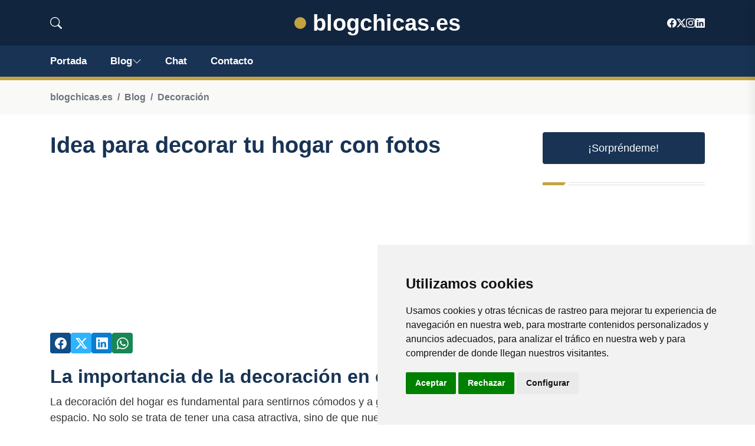

--- FILE ---
content_type: text/html; charset=UTF-8
request_url: https://blogchicas.es/blog/idea-para-decorar-tu-hogar-con-fotos
body_size: 10360
content:

<!DOCTYPE html>
<html lang="es">

<head>

<meta charset="utf-8">
<meta name="viewport" content="width=device-width, initial-scale=1, shrink-to-fit=no">
<title>Idea para decorar tu hogar con fotos</title>
<base href="https://blogchicas.es/">
		
			
  <meta name="description" content="Aprende cómo decorar tu hogar de una manera única y personalizada con nuestras ideas de cómo usar fotografías como elementos decorativos. ¡Haz que tu espacio sea verdaderamente tuyo!">
    <meta property="og:description" content="Aprende cómo decorar tu hogar de una manera única y personalizada con nuestras ideas de cómo usar fotografías como elementos decorativos. ¡Haz que tu espacio sea verdaderamente tuyo!" />
    <meta property="og:type" content="article" />
<meta property="og:title" content="Idea para decorar tu hogar con fotos" />
<meta property="og:url" content="https://blogchicas.es/blog/idea-para-decorar-tu-hogar-con-fotos" />
<meta property="og:site_name" content="blogchicas.es" />


<meta property="og:image" content="https://blogchicas.es/img/blogchicas.es/default/1200.jpg" />
<meta property="og:image:secure_url" content="https://blogchicas.es/img/blogchicas.es/default/1200.jpg" />

<meta name="twitter:card" content="summary_large_image" />
<meta name="twitter:description" content="Aprende cómo decorar tu hogar de una manera única y personalizada con nuestras ideas de cómo usar fotografías como elementos decorativos. ¡Haz que tu espacio sea verdaderamente tuyo!" />
<meta name="twitter:title" content="Idea para decorar tu hogar con fotos" />
<meta name="twitter:site" content="blogchicas.es" />
<meta name="twitter:image" content="https://blogchicas.es/img/blogchicas.es/default/1200.jpg" />
<meta name="twitter:creator" content="blogchicas.es" />


<link rel="preload" href="assets/css/app.css" as="style">
<link href="assets/js/vendor/jquery-3.6.0.min.js" rel="preload" as="script">
<link href="assets/js/bootstrap.min.js" rel="preload" as="script">
<link href="assets/js/main.js" rel="preload" as="script">
<link href="//www.freeprivacypolicy.com/public/cookie-consent/4.1.0/cookie-consent.js" rel="preload" as="script">
<link rel="stylesheet" href="assets/css/app.css">


  <!-- Cookie Consent by FreePrivacyPolicy.com https://www.FreePrivacyPolicy.com -->
<script type="text/javascript" src="//www.freeprivacypolicy.com/public/cookie-consent/4.1.0/cookie-consent.js" charset="UTF-8"></script>
<script type="text/javascript" charset="UTF-8">
document.addEventListener('DOMContentLoaded', function () {
cookieconsent.run({"notice_banner_type":"simple","consent_type":"express","palette":"light","language":"es","page_load_consent_levels":["strictly-necessary"],"notice_banner_reject_button_hide":false,"preferences_center_close_button_hide":false,"page_refresh_confirmation_buttons":false,"website_privacy_policy_url":"https://blogchicas.es/legal.html","website_name":"blogchicas.es"});
});
</script>
   
    
    <style>
      

    .adsense-fallback {
        display: none; /* Ocultar el banner de fallback por defecto */
        min-height: 280px; /* Altura mínima de 280px */
        justify-content: center; /* Centrar horizontalmente */
        align-items: center; /* Centrar verticalmente */
    }
    .adsense-fallback img {
        max-width: 100%; /* Asegura que la imagen no exceda el ancho del contenedor */
        height: auto; /* Mantiene la proporción de la imagen */
    }

    .adsense-container iframe {
        display: none !important; /* Forzamos a ocultar el espacio de AdSense si no carga */
    }
    
    .adsbygoogle {
        display: none;
    }  






.adsbygoogle, .google-auto-placed{
  display: flex;
  justify-content: center;
  align-items: center;
  min-height: 380px;

}


@media(min-width: 500px) {
  .adsbygoogle, .google-auto-placed {
  display: flex;
  justify-content: center;
  align-items: center;
  min-height: 280px;

}
}

.adsbygoogle-noablate{
  min-height: 126px!important;
}

.column-order {
  --count: 2;
  column-count: var(--count);
  column-gap: 10%;
}

.column-order>div {
  width: 100%;
}

@media screen and (max-width: 992px) {
  .column-order {
    --count: 2;
  }
}

@media screen and (max-width: 576px) {
  .column-order {
    --count: 1;
  }
}


svg {
  display: block;

  margin:-5px 0 -5px;
}
.responsive-container {
  display: flex;
  justify-content: center;
  align-items: center;
  position: relative;
  height: 80vw; /* Esto hace que la altura sea responsive basada en el ancho de la ventana */
  width: 80vw; /* Ancho responsive */
  max-height: 450px; /* Establece un tamaño máximo para evitar que sea demasiado grande */
  max-width: 450px; /* Igual para el ancho */
  margin: auto; /* Centra el contenedor en el espacio disponible */
}

figure {
  margin: 0;
  width: 100%; /* Permite que el SVG sea responsive y se ajuste al contenedor */
  display: flex;
  justify-content: center;
  align-items: center;
}

figure svg {
  width: 100%; /* Hace que el SVG sea responsive */
  height: auto; /* Mantiene la proporción de aspecto del SVG */
}

.top-image {
  position: absolute;
  max-width: 98%; /* Ajusta el tamaño de la imagen para que sea más pequeña que el contenedor */
  max-height: 98%; /* Mantiene la proporción de la imagen */
  top: 50%;
  left: 50%;
  transform: translate(-50%, -50%);
}

.logo a{
    text-decoration: none; /* Elimina el subrayado del enlace */
    color: white; /* Color del texto */
    font-size: clamp(0.5rem, 3vw, 2.5rem); /* Ajuste de tamaño dinámico */
    min-height:50px;
    font-weight: bold; /* Hace el texto más grueso */
    display: flex; /* Cambiado a flex para mejor alineación */
    justify-content: center; /* Centra horizontalmente */
    align-items: center; /* Centra verticalmente */

    margin: 0; /* Elimina márgenes por defecto */
    padding: 0; /* Elimina rellenos por defecto */
}

.logo::first-letter{
    color: var(--tg-primary-color);
    
}

@media screen and (max-width: 990px) {
    .logo a {
        text-align: center; /* Centra el texto */
        font-size: clamp(1rem, 6vw, 2.5rem); /* Ajuste dinámico con un mínimo y máximo */
   
        height: 50px; /* Ajuste basado en la altura de la ventana */
        
    }
}

@media (max-width: 990px) {
    .bi.bi-chevron-down {
        display: none;
    }
}

			</style>


<style>:root { --tg-primary-color: #c2a33f}</style>


<link rel="canonical" href="https://blogchicas.es/blog/idea-para-decorar-tu-hogar-con-fotos" />
</head>
   
                      
<body>

<!-- preloader -->
<div id="preloader">
    <div class="loader-inner">
        <div id="loader">
            <h2 id="bg-loader">blogchicas.es<span>.</span></h2>
            <h2 id="fg-loader">blogchicas.es<span>.</span></h2>
        </div>
    </div>
</div>
<!-- preloader-end -->



<!-- Scroll-top -->
<button class="scroll-top scroll-to-target" aria-label="Top" data-target="html">
<svg xmlns="http://www.w3.org/2000/svg"  fill="currentColor" class="bi bi-caret-up-fill" viewBox="0 0 16 16">
  <path d="m7.247 4.86-4.796 5.481c-.566.647-.106 1.659.753 1.659h9.592a1 1 0 0 0 .753-1.659l-4.796-5.48a1 1 0 0 0-1.506 0z"/>
</svg>
</button>
<!-- Scroll-top-end-->

<!-- header-area -->
<header class="header-style-five">
    <div id="header-fixed-height"></div>
    <div class="header-logo-area-three">
        <div class="container">
            <div class="row align-items-center">
                <div class="col-lg-2">
                    <div class="hl-left-side-three">
                                           <div class="header-search">
                            <a href="https://blogchicas.es/blog/idea-para-decorar-tu-hogar-con-fotos#" class="search-open-btn">
                            
                            
                            <svg xmlns="http://www.w3.org/2000/svg" width="20" height="20" fill="currentColor" class="bi bi-search" viewBox="0 0 16 16">
  <path d="M11.742 10.344a6.5 6.5 0 1 0-1.397 1.398h-.001q.044.06.098.115l3.85 3.85a1 1 0 0 0 1.415-1.414l-3.85-3.85a1 1 0 0 0-.115-.1zM12 6.5a5.5 5.5 0 1 1-11 0 5.5 5.5 0 0 1 11 0"/>
</svg>
                        
                        </a>
                        </div>
                                            </div>
                </div>


                
                <div class="col-lg-8">
                    <div class="logo text-center">
                        
                    <a href="./">
                    <svg xmlns="http://www.w3.org/2000/svg" width="20" height="20" fill="var(--tg-primary-color)" class="bi bi-circle-fill" viewBox="0 0 16 16">
  <circle cx="8" cy="8" r="8"/>
</svg>
    &nbsp;blogchicas.es                        </a>
                    </div>
                </div>

           
                <div class="col-lg-2">
                    <div class="header-top-social">
                        <ul class="list-wrap">
                            <li><a href="https://www.facebook.com/astiz/"><svg xmlns="http://www.w3.org/2000/svg" width="16" height="16" fill="currentColor" class="bi bi-facebook" viewBox="0 0 16 16">
  <path d="M16 8.049c0-4.446-3.582-8.05-8-8.05C3.58 0-.002 3.603-.002 8.05c0 4.017 2.926 7.347 6.75 7.951v-5.625h-2.03V8.05H6.75V6.275c0-2.017 1.195-3.131 3.022-3.131.876 0 1.791.157 1.791.157v1.98h-1.009c-.993 0-1.303.621-1.303 1.258v1.51h2.218l-.354 2.326H9.25V16c3.824-.604 6.75-3.934 6.75-7.951"/>
</svg></a></li>
                            <li><a href="https://twitter.com/karlosastiz"><svg xmlns="http://www.w3.org/2000/svg" width="16" height="16" fill="currentColor" class="bi bi-twitter-x" viewBox="0 0 16 16">
  <path d="M12.6.75h2.454l-5.36 6.142L16 15.25h-4.937l-3.867-5.07-4.425 5.07H.316l5.733-6.57L0 .75h5.063l3.495 4.633L12.601.75Zm-.86 13.028h1.36L4.323 2.145H2.865z"/>
</svg></a></li>
                            <li><a href="https://www.instagram.com/carlosastiz/"><svg xmlns="http://www.w3.org/2000/svg" width="16" height="16" fill="currentColor" class="bi bi-instagram" viewBox="0 0 16 16">
  <path d="M8 0C5.829 0 5.556.01 4.703.048 3.85.088 3.269.222 2.76.42a3.9 3.9 0 0 0-1.417.923A3.9 3.9 0 0 0 .42 2.76C.222 3.268.087 3.85.048 4.7.01 5.555 0 5.827 0 8.001c0 2.172.01 2.444.048 3.297.04.852.174 1.433.372 1.942.205.526.478.972.923 1.417.444.445.89.719 1.416.923.51.198 1.09.333 1.942.372C5.555 15.99 5.827 16 8 16s2.444-.01 3.298-.048c.851-.04 1.434-.174 1.943-.372a3.9 3.9 0 0 0 1.416-.923c.445-.445.718-.891.923-1.417.197-.509.332-1.09.372-1.942C15.99 10.445 16 10.173 16 8s-.01-2.445-.048-3.299c-.04-.851-.175-1.433-.372-1.941a3.9 3.9 0 0 0-.923-1.417A3.9 3.9 0 0 0 13.24.42c-.51-.198-1.092-.333-1.943-.372C10.443.01 10.172 0 7.998 0zm-.717 1.442h.718c2.136 0 2.389.007 3.232.046.78.035 1.204.166 1.486.275.373.145.64.319.92.599s.453.546.598.92c.11.281.24.705.275 1.485.039.843.047 1.096.047 3.231s-.008 2.389-.047 3.232c-.035.78-.166 1.203-.275 1.485a2.5 2.5 0 0 1-.599.919c-.28.28-.546.453-.92.598-.28.11-.704.24-1.485.276-.843.038-1.096.047-3.232.047s-2.39-.009-3.233-.047c-.78-.036-1.203-.166-1.485-.276a2.5 2.5 0 0 1-.92-.598 2.5 2.5 0 0 1-.6-.92c-.109-.281-.24-.705-.275-1.485-.038-.843-.046-1.096-.046-3.233s.008-2.388.046-3.231c.036-.78.166-1.204.276-1.486.145-.373.319-.64.599-.92s.546-.453.92-.598c.282-.11.705-.24 1.485-.276.738-.034 1.024-.044 2.515-.045zm4.988 1.328a.96.96 0 1 0 0 1.92.96.96 0 0 0 0-1.92m-4.27 1.122a4.109 4.109 0 1 0 0 8.217 4.109 4.109 0 0 0 0-8.217m0 1.441a2.667 2.667 0 1 1 0 5.334 2.667 2.667 0 0 1 0-5.334"/>
</svg></a></li>
                            <li><a href="https://www.linkedin.com/in/carlosgonzalezastiz/"><svg xmlns="http://www.w3.org/2000/svg" width="16" height="16" fill="currentColor" class="bi bi-linkedin" viewBox="0 0 16 16">
  <path d="M0 1.146C0 .513.526 0 1.175 0h13.65C15.474 0 16 .513 16 1.146v13.708c0 .633-.526 1.146-1.175 1.146H1.175C.526 16 0 15.487 0 14.854zm4.943 12.248V6.169H2.542v7.225zm-1.2-8.212c.837 0 1.358-.554 1.358-1.248-.015-.709-.52-1.248-1.342-1.248S2.4 3.226 2.4 3.934c0 .694.521 1.248 1.327 1.248zm4.908 8.212V9.359c0-.216.016-.432.08-.586.173-.431.568-.878 1.232-.878.869 0 1.216.662 1.216 1.634v3.865h2.401V9.25c0-2.22-1.184-3.252-2.764-3.252-1.274 0-1.845.7-2.165 1.193v.025h-.016l.016-.025V6.169h-2.4c.03.678 0 7.225 0 7.225z"/>
</svg></a></li>
                        </ul>
                    </div>
                </div>
            </div>
        </div>
    </div>
    <div id="sticky-header" class="menu-area menu-style-two menu-style-five">
        <div class="container">
            <div class="row">
                <div class="col-12">
                    <div class="menu-wrap">
                        <div class="row align-items-center">
                      
                                <div class="logo d-none ">
                                <a href="./">
                                blogchicas.es    </a>
                                </div>


                                
                                <div class="navbar-wrap main-menu d-none d-lg-flex">
                                    <ul class="navigation">
                               
                    
                                    <li><a href="https://blogchicas.es">Portada</a></li>
          
              
       
              

            <li class="menu-item-has-children"><a href="https://blogchicas.es/blog">Blog
            <svg xmlns="http://www.w3.org/2000/svg" width="16" height="16" fill="currentColor" class="bi bi-chevron-down" viewBox="0 0 16 16">
  <path fill-rule="evenodd" d="M1.646 4.646a.5.5 0 0 1 .708 0L8 10.293l5.646-5.647a.5.5 0 0 1 .708.708l-6 6a.5.5 0 0 1-.708 0l-6-6a.5.5 0 0 1 0-.708"/>
</svg>
</a>
            <ul class="sub-menu">
            
                            <li><a href="blog">Portada</a></li>
                            
    <li><a href="blog/moda">Moda</a></li>
    
    <li><a href="blog/belleza">Belleza</a></li>
    
    <li><a href="blog/viajes">Viajes</a></li>
    
    <li><a href="blog/gastronomia">Gastronomía</a></li>
    
    <li><a href="blog/cuidado-personal">Cuidado Personal</a></li>
    
    <li><a href="blog/salud">Salud</a></li>
    
    <li><a href="blog/decoracion">Decoración</a></li>
    
    <li><a href="blog/entretenimiento">Entretenimiento</a></li>
    
    <li><a href="blog/relaciones">Relaciones</a></li>
    
    <li><a href="blog/carrera-profesional">Carrera Profesional</a></li>
    
    <li><a href="blog/hogar">Hogar</a></li>
                        
                </ul>
                        </li>


<li><a href="https://blogchicas.es/chat/">Chat</a></li>
                                        <li><a href="https://blogchicas.es/contacto">Contacto</a></li>
                                    </ul>
                                </div>
                    
                        </div>
                        <div class="mobile-nav-toggler"><svg xmlns="http://www.w3.org/2000/svg" width="32" height="32" fill="currentColor" class="bi bi-list" viewBox="0 0 16 16">
  <path fill-rule="evenodd" d="M2.5 12a.5.5 0 0 1 .5-.5h10a.5.5 0 0 1 0 1H3a.5.5 0 0 1-.5-.5m0-4a.5.5 0 0 1 .5-.5h10a.5.5 0 0 1 0 1H3a.5.5 0 0 1-.5-.5m0-4a.5.5 0 0 1 .5-.5h10a.5.5 0 0 1 0 1H3a.5.5 0 0 1-.5-.5"/>
</svg></div>
                    </div>

                    <!-- Mobile Menu  -->
                    <div class="mobile-menu" style="height: 100% !important;">
                        <nav class="menu-box">
                            <div class="close-btn"><svg xmlns="http://www.w3.org/2000/svg" width="16" height="16" fill="currentColor" class="bi bi-x-lg" viewBox="0 0 16 16">
  <path d="M2.146 2.854a.5.5 0 1 1 .708-.708L8 7.293l5.146-5.147a.5.5 0 0 1 .708.708L8.707 8l5.147 5.146a.5.5 0 0 1-.708.708L8 8.707l-5.146 5.147a.5.5 0 0 1-.708-.708L7.293 8z"/>
</svg></div>
                            <div class="nav-logo">
                               
                            </div>
                            <div class="nav-logo d-none">
                       
                            </div>
                            <div class="mobile-search">
                                <form action="#">
                                    <input type="text" placeholder="Buscar...">
                                    <button aria-label="Buscar"><svg xmlns="http://www.w3.org/2000/svg" width="16" height="16" fill="currentColor" class="bi bi-search" viewBox="0 0 16 16">
  <path d="M11.742 10.344a6.5 6.5 0 1 0-1.397 1.398h-.001q.044.06.098.115l3.85 3.85a1 1 0 0 0 1.415-1.414l-3.85-3.85a1 1 0 0 0-.115-.1zM12 6.5a5.5 5.5 0 1 1-11 0 5.5 5.5 0 0 1 11 0"/>
</svg></button>
                                </form>
                            </div>
                            <div class="menu-outer">
                                <!--Here Menu Will Come Automatically Via Javascript / Same Menu as in Header-->
                            </div>
                            <div class="social-links">
                                <ul class="clearfix list-wrap">
                                <li><a href="#"><svg xmlns="http://www.w3.org/2000/svg" width="16" height="16" fill="currentColor" class="bi bi-facebook" viewBox="0 0 16 16">
  <path d="M16 8.049c0-4.446-3.582-8.05-8-8.05C3.58 0-.002 3.603-.002 8.05c0 4.017 2.926 7.347 6.75 7.951v-5.625h-2.03V8.05H6.75V6.275c0-2.017 1.195-3.131 3.022-3.131.876 0 1.791.157 1.791.157v1.98h-1.009c-.993 0-1.303.621-1.303 1.258v1.51h2.218l-.354 2.326H9.25V16c3.824-.604 6.75-3.934 6.75-7.951"/>
</svg></a></li>
                            <li><a href="#"><svg xmlns="http://www.w3.org/2000/svg" width="16" height="16" fill="currentColor" class="bi bi-twitter-x" viewBox="0 0 16 16">
  <path d="M12.6.75h2.454l-5.36 6.142L16 15.25h-4.937l-3.867-5.07-4.425 5.07H.316l5.733-6.57L0 .75h5.063l3.495 4.633L12.601.75Zm-.86 13.028h1.36L4.323 2.145H2.865z"/>
</svg></a></li>
                            <li><a href="#"><svg xmlns="http://www.w3.org/2000/svg" width="16" height="16" fill="currentColor" class="bi bi-instagram" viewBox="0 0 16 16">
  <path d="M8 0C5.829 0 5.556.01 4.703.048 3.85.088 3.269.222 2.76.42a3.9 3.9 0 0 0-1.417.923A3.9 3.9 0 0 0 .42 2.76C.222 3.268.087 3.85.048 4.7.01 5.555 0 5.827 0 8.001c0 2.172.01 2.444.048 3.297.04.852.174 1.433.372 1.942.205.526.478.972.923 1.417.444.445.89.719 1.416.923.51.198 1.09.333 1.942.372C5.555 15.99 5.827 16 8 16s2.444-.01 3.298-.048c.851-.04 1.434-.174 1.943-.372a3.9 3.9 0 0 0 1.416-.923c.445-.445.718-.891.923-1.417.197-.509.332-1.09.372-1.942C15.99 10.445 16 10.173 16 8s-.01-2.445-.048-3.299c-.04-.851-.175-1.433-.372-1.941a3.9 3.9 0 0 0-.923-1.417A3.9 3.9 0 0 0 13.24.42c-.51-.198-1.092-.333-1.943-.372C10.443.01 10.172 0 7.998 0zm-.717 1.442h.718c2.136 0 2.389.007 3.232.046.78.035 1.204.166 1.486.275.373.145.64.319.92.599s.453.546.598.92c.11.281.24.705.275 1.485.039.843.047 1.096.047 3.231s-.008 2.389-.047 3.232c-.035.78-.166 1.203-.275 1.485a2.5 2.5 0 0 1-.599.919c-.28.28-.546.453-.92.598-.28.11-.704.24-1.485.276-.843.038-1.096.047-3.232.047s-2.39-.009-3.233-.047c-.78-.036-1.203-.166-1.485-.276a2.5 2.5 0 0 1-.92-.598 2.5 2.5 0 0 1-.6-.92c-.109-.281-.24-.705-.275-1.485-.038-.843-.046-1.096-.046-3.233s.008-2.388.046-3.231c.036-.78.166-1.204.276-1.486.145-.373.319-.64.599-.92s.546-.453.92-.598c.282-.11.705-.24 1.485-.276.738-.034 1.024-.044 2.515-.045zm4.988 1.328a.96.96 0 1 0 0 1.92.96.96 0 0 0 0-1.92m-4.27 1.122a4.109 4.109 0 1 0 0 8.217 4.109 4.109 0 0 0 0-8.217m0 1.441a2.667 2.667 0 1 1 0 5.334 2.667 2.667 0 0 1 0-5.334"/>
</svg></a></li>
                            <li><a href="#"><svg xmlns="http://www.w3.org/2000/svg" width="16" height="16" fill="currentColor" class="bi bi-linkedin" viewBox="0 0 16 16">
  <path d="M0 1.146C0 .513.526 0 1.175 0h13.65C15.474 0 16 .513 16 1.146v13.708c0 .633-.526 1.146-1.175 1.146H1.175C.526 16 0 15.487 0 14.854zm4.943 12.248V6.169H2.542v7.225zm-1.2-8.212c.837 0 1.358-.554 1.358-1.248-.015-.709-.52-1.248-1.342-1.248S2.4 3.226 2.4 3.934c0 .694.521 1.248 1.327 1.248zm4.908 8.212V9.359c0-.216.016-.432.08-.586.173-.431.568-.878 1.232-.878.869 0 1.216.662 1.216 1.634v3.865h2.401V9.25c0-2.22-1.184-3.252-2.764-3.252-1.274 0-1.845.7-2.165 1.193v.025h-.016l.016-.025V6.169h-2.4c.03.678 0 7.225 0 7.225z"/>
</svg></a></li>
                                </ul>
                            </div>
                        </nav>
                    </div>
                    <div class="menu-backdrop"></div>
                    <!-- End Mobile Menu -->
                   
                </div>
            </div>
        </div>

    </div>
   
    <!-- header-search -->
    <div class="search__popup">
        <div class="container">
            <div class="row">
                <div class="col-12">
                    <div class="search__wrapper">
                        <div class="search__close">
                            <button type="button" class="search-close-btn" aria-label="cerrar">
                                <svg width="18" height="18" viewBox="0 0 18 18" fill="none" xmlns="http://www.w3.org/2000/svg">
                                    <path d="M17 1L1 17" stroke="currentColor" stroke-width="1.5" stroke-linecap="round" stroke-linejoin="round"></path>
                                    <path d="M1 1L17 17" stroke="currentColor" stroke-width="1.5" stroke-linecap="round" stroke-linejoin="round"></path>
                                </svg>
                            </button>
                        </div>
                        <div class="search__form">
                            <form method="get" action="search.php">
                                <div class="search__input">
                                    <input class="search-input-field" type="text" name="q" value="" placeholder="Realiza tu búsqueda...">
                                    <input type="hidden" id="lang" name="lang" value="es">
                                    <span class="search-focus-border"></span>
                                    <button aria-label="buscar">
                                    <svg xmlns="http://www.w3.org/2000/svg" width="20" height="20" fill="currentColor" class="bi bi-search" viewBox="0 0 16 16">
  <path d="M11.742 10.344a6.5 6.5 0 1 0-1.397 1.398h-.001q.044.06.098.115l3.85 3.85a1 1 0 0 0 1.415-1.414l-3.85-3.85a1 1 0 0 0-.115-.1zM12 6.5a5.5 5.5 0 1 1-11 0 5.5 5.5 0 0 1 11 0"/>
</svg>
                                    </button>
                                </div>
                            </form>
                        </div>
                    </div>
                </div>
            </div>
        </div>
    </div>
    <div class="search-popup-overlay"></div>
    <!-- header-search-end -->

  
</header>
<!-- header-area-end -->


  <div class="breadcrumb-area">
                <div class="container">
                    <div class="row">
                        <div class="col-lg-12">
                            <div class="breadcrumb-content">
                                <nav aria-label="breadcrumb">
                                    <ol class="breadcrumb">
                                        <li class="breadcrumb-item"><a href="./">blogchicas.es</a></li>
                                        <li class="breadcrumb-item"><a href="./blog">Blog</a></li>
                                        <li class="breadcrumb-item" aria-current="page"><a href="blog/decoracion">Decoración</a></li>
                                    </ol>
                                </nav>
                            </div>
                        </div>
                    </div>
                </div>
            </div>
      
            <section class="blog-details-area pt-30 pb-60">
                <div class="container">
                    <div class="author-inner-wrap">
                        <div class="row justify-content-center">
                            <div class="col-70">
                                <div class="blog-details-wrap">
                                    <div class="blog-details-content">
                                        <div class="blog-details-content-top">
                                            <h1 class="title">Idea para decorar tu hogar con fotos</h1>
                                            



     
<div class="adsense-fallback">
<!-- Banner estático como fallback -->
    <a href="https://zbitt.com"><img src="https://blogchicas.es/banners/zbitt_horiz1.jpg" alt="Tu banner alternativo"></a>
</div>
  
  <ins class="adsbygoogle"
     style="display:block"
     data-ad-client="ca-pub-8852551531245776"
     data-ad-slot="8491462360"
     data-ad-format="auto"
     data-full-width-responsive="true"></ins>





  

                                            <div class="bd-content-inner">




                                            <div class="blog-details-social">
                                                    <ul class="list-wrap">
                                                        <li>    <a aria-label="Compartir en Facebook" href="http://www.facebook.com/sharer.php?u=https://blogchicas.es/blog/idea-para-decorar-tu-hogar-con-fotos">
                                                        <svg xmlns="http://www.w3.org/2000/svg" width="20" height="20" fill="currentColor" class="bi bi-facebook" viewBox="0 0 16 16">
  <path d="M16 8.049c0-4.446-3.582-8.05-8-8.05C3.58 0-.002 3.603-.002 8.05c0 4.017 2.926 7.347 6.75 7.951v-5.625h-2.03V8.05H6.75V6.275c0-2.017 1.195-3.131 3.022-3.131.876 0 1.791.157 1.791.157v1.98h-1.009c-.993 0-1.303.621-1.303 1.258v1.51h2.218l-.354 2.326H9.25V16c3.824-.604 6.75-3.934 6.75-7.951"/>
</svg></a></li>
                                                        <li>    <a aria-label="Compartir en Twitter" href="http://twitter.com/share?text=Idea para decorar tu hogar con fotos&url=https://blogchicas.es/blog/idea-para-decorar-tu-hogar-con-fotos">
                                                        <svg xmlns="http://www.w3.org/2000/svg" width="20" height="20" fill="currentColor" class="bi bi-twitter-x" viewBox="0 0 16 16">
  <path d="M12.6.75h2.454l-5.36 6.142L16 15.25h-4.937l-3.867-5.07-4.425 5.07H.316l5.733-6.57L0 .75h5.063l3.495 4.633L12.601.75Zm-.86 13.028h1.36L4.323 2.145H2.865z"/>
</svg></a></li>
                                                        <li>    <a aria-label="Compartir en LinkedIn" href="https://www.linkedin.com/shareArticle?mini=true&url=https://blogchicas.es/blog/idea-para-decorar-tu-hogar-con-fotos&title=Idea para decorar tu hogar con fotos&source=blogchicas.es">
                                                        <svg xmlns="http://www.w3.org/2000/svg" width="20" height="20" fill="currentColor" class="bi bi-linkedin" viewBox="0 0 16 16">
  <path d="M0 1.146C0 .513.526 0 1.175 0h13.65C15.474 0 16 .513 16 1.146v13.708c0 .633-.526 1.146-1.175 1.146H1.175C.526 16 0 15.487 0 14.854zm4.943 12.248V6.169H2.542v7.225zm-1.2-8.212c.837 0 1.358-.554 1.358-1.248-.015-.709-.52-1.248-1.342-1.248S2.4 3.226 2.4 3.934c0 .694.521 1.248 1.327 1.248zm4.908 8.212V9.359c0-.216.016-.432.08-.586.173-.431.568-.878 1.232-.878.869 0 1.216.662 1.216 1.634v3.865h2.401V9.25c0-2.22-1.184-3.252-2.764-3.252-1.274 0-1.845.7-2.165 1.193v.025h-.016l.016-.025V6.169h-2.4c.03.678 0 7.225 0 7.225z"/>
</svg></a></li>
                                                        <li>    <a aria-label="Compartir en Whatsapp" href="whatsapp://send?&text=Idea para decorar tu hogar con fotos https://blogchicas.es/blog/idea-para-decorar-tu-hogar-con-fotos" data-action="share/whatsapp/share">
                                                        <svg xmlns="http://www.w3.org/2000/svg" width="20" height="20" fill="currentColor" class="bi bi-whatsapp" viewBox="0 0 16 16">
  <path d="M13.601 2.326A7.85 7.85 0 0 0 7.994 0C3.627 0 .068 3.558.064 7.926c0 1.399.366 2.76 1.057 3.965L0 16l4.204-1.102a7.9 7.9 0 0 0 3.79.965h.004c4.368 0 7.926-3.558 7.93-7.93A7.9 7.9 0 0 0 13.6 2.326zM7.994 14.521a6.6 6.6 0 0 1-3.356-.92l-.24-.144-2.494.654.666-2.433-.156-.251a6.56 6.56 0 0 1-1.007-3.505c0-3.626 2.957-6.584 6.591-6.584a6.56 6.56 0 0 1 4.66 1.931 6.56 6.56 0 0 1 1.928 4.66c-.004 3.639-2.961 6.592-6.592 6.592m3.615-4.934c-.197-.099-1.17-.578-1.353-.646-.182-.065-.315-.099-.445.099-.133.197-.513.646-.627.775-.114.133-.232.148-.43.05-.197-.1-.836-.308-1.592-.985-.59-.525-.985-1.175-1.103-1.372-.114-.198-.011-.304.088-.403.087-.088.197-.232.296-.346.1-.114.133-.198.198-.33.065-.134.034-.248-.015-.347-.05-.099-.445-1.076-.612-1.47-.16-.389-.323-.335-.445-.34-.114-.007-.247-.007-.38-.007a.73.73 0 0 0-.529.247c-.182.198-.691.677-.691 1.654s.71 1.916.81 2.049c.098.133 1.394 2.132 3.383 2.992.47.205.84.326 1.129.418.475.152.904.129 1.246.08.38-.058 1.171-.48 1.338-.943.164-.464.164-.86.114-.943-.049-.084-.182-.133-.38-.232"/>
</svg></a></li>
                                                      
                                                    </ul>
                                                </div>
                                            </div>
                                        </div>
                                    
             


                                         
                
     




                                                <h2>La importancia de la decoración en el hogar</h2>

La decoración del hogar es fundamental para sentirnos cómodos y a gusto en nuestro propio espacio. No solo se trata de tener una casa atractiva, sino de que nuestro hogar refleje nuestra personalidad y nuestros gustos en cada rincón. La decoración del hogar también puede influir en nuestro estado de ánimo y emociones, por lo que elegir los elementos adecuados para nuestro hogar puede ser una tarea importante y gratificante. 



Si eres de las personas que les gusta tener su hogar adornado con recuerdos y fotografías, la idea que te presentamos hoy te va a encantar. Decorar con fotos puede ser muy creativo y personal, pero para lograrlo, hay que saber cómo hacerlo para que el resultado sea armonioso y no recargado. 

Una de las ideas más simples pero efectivas para decorar con fotos, es crear una galería de imágenes. Esta galería puede ser de un tema específico, como un viaje o una celebración, o puede ser una mezcla de fotos de diferentes momentos importantes de tu vida. 

Lo primero que debes hacer es seleccionar las fotos que quieres incluir en tu galería. Puedes escoger fotos digitales que ya tengas en tu ordenador o teléfono móvil, o puedes imprimir algunas en papel fotográfico. Una vez que hayas seleccionado las fotos, tienes que elegir los marcos adecuados para cada una. 

<h3>Elegir los marcos adecuados</h3>

No todas las fotos deben tener el mismo tipo de marco. Si todas tus fotos tienen el mismo marco, el efecto puede ser algo monótono. Es importante escoger marcos diferentes para cada foto, teniendo en cuenta la temática de las mismas y el espacio que va a ocupar en tu hogar. 

Puedes elegir marcos de madera, metal, plástico o vidrio. Los marcos de madera son ideales para fotografías vintage o para dar un aspecto rústico a tu hogar. Los marcos metálicos, por su parte, son ideales para fotos modernas o para dar un toque industrial a la decoración. 

Recuerda que el marco debe ser más grande que la fotografía para que se destaque debidamente y se convierta en un elemento decorativo importante.

<h3>Distribución de las fotos</h3>

Lo siguiente es elegir el lugar donde vas a colocar tu galería de fotos. Puedes elegir una pared en el salón, en el recibidor o en cualquier otro lugar que creas conveniente. 

Para la distribución de las fotos, existen diferentes opciones. Puedes crear una galería en forma de rectángulo o cuadrado, con las fotos alineadas de manera uniforme. Otra opción es colocar las fotos de manera asimétrica, creando una sensación de desorden creativo y dando un toque creativo y desenfadado a tu hogar. 

<h3>Tamaño y forma de la galería</h3>

Otra opción a tener en cuenta es el tamaño de la galería de fotos. Si tienes una pared grande, puedes crear una galería grande y distribuir las fotos de manera uniforme u asimétrica. Si tienes un espacio más reducido, puedes optar por una galería más pequeña y compacta. 

La forma de la galería también es importante. Puedes crear una galería vertical, en horizontal, en forma de espiral, en zigzag, etc. Lo importante es que la forma que elijas vaya acorde con la decoración y el estilo de tu hogar. 

<h3>Colocar las fotos en la pared</h3>

Una vez que hayas elegido las fotos, los marcos, la distribución y la forma de la galería, llega el momento de colocar las fotos en la pared. Si tienes miedo de hacer agujeros en la pared, existen adhesivos especiales que te permiten colgar los marcos sin necesidad de hacer agujeros. 

Lo importante es que midas el espacio donde vas a colocar tu galería de fotos, que calcules la distancia entre cada foto y que coloques una pequeña marca con lápiz donde irá cada foto. De esta manera, te asegurarás de que la galería quedará bien colocada y alineada. 

<h2>Conclusión</h2>

Decorar tu hogar con fotografías puede ser una idea original, creativa y personal. Con esta técnica puedes rescatar recuerdos bonitos, decorar tus paredes y tener un hogar mucho más acogedor. ¿Qué esperas para poner en práctica esta idea?


    <ul>
    <li><a href="https://ensilabas.com/fotos">fotos en sílabas</a></li>

        <li><a href="https://ensilabas.com/galería">galería en sílabas</a></li>

        <li><a href="https://ensilabas.com/hogar">hogar en sílabas</a></li>

        </ul>                
                                      

                  
                                                        
                                                       
                                                    </div>
                                                </div>
                                                
                                            </div>
                              
                         
                            <div class="col-30">
                                <div class="sidebar-wrap">
                                    <div class="sidebar-widget sidebar-widget-two">
                                    <a class="btn btn-lg  d-block mb-3" role="button" href="rand.php" style="text-align: center;">¡Sorpréndeme!</a>

<div class="widget-title mb-30">
    <div class="section-title-line"></div>
</div>



     
<div class="adsense-fallback">
<!-- Banner estático como fallback -->
    <a href="https://zbitt.com"><img src="https://blogchicas.es/banners/zbitt_cuadrado2.jpg" alt="Tu banner alternativo"></a>
</div>
<!-- cuadrado adaptable -->
<ins class="adsbygoogle"
     style="display:block"
     data-ad-client="ca-pub-6317373748139452"
     data-ad-slot="9067692888"
     data-ad-format="inline"
     data-full-width-responsive="false"></ins>

  

  

<div class="hot-post-wrap">


<div class="stories-post">

		
<div class="hot-post-item">
                                                <div class="hot-post-content">
    <h4 class="post-title"><a href="blog/idea-para-decorar-tu-hogar-con-fotos">Idea para decorar tu hogar con fotos</a></h4>
                                                </div>
                                            </div>
  
        </div>
       



 


<div class="stories-post">

		
<div class="hot-post-item">
                                                <div class="hot-post-content">
    <h4 class="post-title"><a href="blog/como-utilizar-el-arte-en-la-decoracion-de-tu-hogar">Cómo utilizar el arte en la decoración de tu hogar</a></h4>
                                                </div>
                                            </div>
  
        </div>
       



 


<div class="stories-post">

		
<div class="hot-post-item">
                                                <div class="hot-post-content">
    <h4 class="post-title"><a href="blog/como-decorar-con-textiles-y-lograr-un-ambiente-acogedor">Cómo decorar con textiles y lograr un ambiente acogedor</a></h4>
                                                </div>
                                            </div>
  
        </div>
       



 


<div class="stories-post">

		
<div class="hot-post-item">
                                                <div class="hot-post-content">
    <h4 class="post-title"><a href="blog/transforma-tu-hogar-con-estas-ideas-de-decoracion">¡Transforma tu hogar con estas ideas de decoración!</a></h4>
                                                </div>
                                            </div>
  
        </div>
       



 


<div class="stories-post">

		
<div class="hot-post-item">
                                                <div class="hot-post-content">
    <h4 class="post-title"><a href="blog/incorpora-el-estilo-nordico-en-la-decoracion-de-tu-hogar-con-estas-ideas">Incorpora el estilo nórdico en la decoración de tu hogar con estas ideas</a></h4>
                                                </div>
                                            </div>
  
        </div>
       



 

 


                           

                                                  
                                </div>
                            </div>
                        </div>
                    </div>
                </div>
            </section>    


     

     
   
    
        </div>  </div>  </div>
      
        
        <script>
var xhr = new XMLHttpRequest();
var url = "blog/visitas_update.php";
var params = "slug=" + encodeURIComponent(location.pathname);


xhr.open("GET", url + "?" + params, true);

xhr.onreadystatechange = function() {
  if (xhr.readyState === 4 && xhr.status === 200) {
    // La solicitud se ha completado correctamente
    var response = xhr.responseText;
    // Mostrar el mensaje en un elemento HTML
    document.getElementById("mensaje").innerHTML = response;
  }
};

xhr.send();
    </script>
    <div id="mensaje"></div>

                    <!-- newsletter-area -->
            <section class="newsletter-area-three">
                <div class="container">
                    <div class="row">
                        <div class="col-lg-12">
                            <div class="newsletter-wrap-three">
                                <div class="newsletter-content">
                                    <h2 class="title">Suscríbete a nuestro Newsletter</h2>
                                </div>
                                <div class="newsletter-form">
                                <form method="post" action="./newsletter">
                                        <div class="form-grp">
                                        <input type="text" name="nombre" placeholder="Nombre" required>
                                        </div>
                                        <div class="form-grp">
                                        <input type="email" name="email" placeholder="E-mail"  required>
                                        </div>
                                        <input type="text" class="form-control" name="foo" style="display: none;">
                                        <button type="submit" class="btn">Enviar</button>
                                    </form>
                                </div>
                                <div class="newsletter-social">
                                    <h4 class="title">Síguenos:</h4>
                                    <ul class="list-wrap">
                                    <li><a href="https://www.facebook.com/astiz/"><svg xmlns="http://www.w3.org/2000/svg" width="16" height="16" fill="currentColor" class="bi bi-facebook" viewBox="0 0 16 16">
  <path d="M16 8.049c0-4.446-3.582-8.05-8-8.05C3.58 0-.002 3.603-.002 8.05c0 4.017 2.926 7.347 6.75 7.951v-5.625h-2.03V8.05H6.75V6.275c0-2.017 1.195-3.131 3.022-3.131.876 0 1.791.157 1.791.157v1.98h-1.009c-.993 0-1.303.621-1.303 1.258v1.51h2.218l-.354 2.326H9.25V16c3.824-.604 6.75-3.934 6.75-7.951"/>
</svg></a></li>
                            <li><a href="https://twitter.com/karlosastiz"><svg xmlns="http://www.w3.org/2000/svg" width="16" height="16" fill="currentColor" class="bi bi-twitter-x" viewBox="0 0 16 16">
  <path d="M12.6.75h2.454l-5.36 6.142L16 15.25h-4.937l-3.867-5.07-4.425 5.07H.316l5.733-6.57L0 .75h5.063l3.495 4.633L12.601.75Zm-.86 13.028h1.36L4.323 2.145H2.865z"/>
</svg></a></li>
                            <li><a href="https://www.instagram.com/carlosastiz/"><svg xmlns="http://www.w3.org/2000/svg" width="16" height="16" fill="currentColor" class="bi bi-instagram" viewBox="0 0 16 16">
  <path d="M8 0C5.829 0 5.556.01 4.703.048 3.85.088 3.269.222 2.76.42a3.9 3.9 0 0 0-1.417.923A3.9 3.9 0 0 0 .42 2.76C.222 3.268.087 3.85.048 4.7.01 5.555 0 5.827 0 8.001c0 2.172.01 2.444.048 3.297.04.852.174 1.433.372 1.942.205.526.478.972.923 1.417.444.445.89.719 1.416.923.51.198 1.09.333 1.942.372C5.555 15.99 5.827 16 8 16s2.444-.01 3.298-.048c.851-.04 1.434-.174 1.943-.372a3.9 3.9 0 0 0 1.416-.923c.445-.445.718-.891.923-1.417.197-.509.332-1.09.372-1.942C15.99 10.445 16 10.173 16 8s-.01-2.445-.048-3.299c-.04-.851-.175-1.433-.372-1.941a3.9 3.9 0 0 0-.923-1.417A3.9 3.9 0 0 0 13.24.42c-.51-.198-1.092-.333-1.943-.372C10.443.01 10.172 0 7.998 0zm-.717 1.442h.718c2.136 0 2.389.007 3.232.046.78.035 1.204.166 1.486.275.373.145.64.319.92.599s.453.546.598.92c.11.281.24.705.275 1.485.039.843.047 1.096.047 3.231s-.008 2.389-.047 3.232c-.035.78-.166 1.203-.275 1.485a2.5 2.5 0 0 1-.599.919c-.28.28-.546.453-.92.598-.28.11-.704.24-1.485.276-.843.038-1.096.047-3.232.047s-2.39-.009-3.233-.047c-.78-.036-1.203-.166-1.485-.276a2.5 2.5 0 0 1-.92-.598 2.5 2.5 0 0 1-.6-.92c-.109-.281-.24-.705-.275-1.485-.038-.843-.046-1.096-.046-3.233s.008-2.388.046-3.231c.036-.78.166-1.204.276-1.486.145-.373.319-.64.599-.92s.546-.453.92-.598c.282-.11.705-.24 1.485-.276.738-.034 1.024-.044 2.515-.045zm4.988 1.328a.96.96 0 1 0 0 1.92.96.96 0 0 0 0-1.92m-4.27 1.122a4.109 4.109 0 1 0 0 8.217 4.109 4.109 0 0 0 0-8.217m0 1.441a2.667 2.667 0 1 1 0 5.334 2.667 2.667 0 0 1 0-5.334"/>
</svg></a></li>
                            <li><a href="https://www.linkedin.com/in/carlosgonzalezastiz/"><svg xmlns="http://www.w3.org/2000/svg" width="16" height="16" fill="currentColor" class="bi bi-linkedin" viewBox="0 0 16 16">
  <path d="M0 1.146C0 .513.526 0 1.175 0h13.65C15.474 0 16 .513 16 1.146v13.708c0 .633-.526 1.146-1.175 1.146H1.175C.526 16 0 15.487 0 14.854zm4.943 12.248V6.169H2.542v7.225zm-1.2-8.212c.837 0 1.358-.554 1.358-1.248-.015-.709-.52-1.248-1.342-1.248S2.4 3.226 2.4 3.934c0 .694.521 1.248 1.327 1.248zm4.908 8.212V9.359c0-.216.016-.432.08-.586.173-.431.568-.878 1.232-.878.869 0 1.216.662 1.216 1.634v3.865h2.401V9.25c0-2.22-1.184-3.252-2.764-3.252-1.274 0-1.845.7-2.165 1.193v.025h-.016l.016-.025V6.169h-2.4c.03.678 0 7.225 0 7.225z"/>
</svg></a></li>
                                    </ul>
                                </div>
                            </div>
                        </div>
                    </div>
                </div>
            </section>
            <!-- newsletter-area-end -->

        </main>
        <!-- main-area-end -->


        <!-- footer-area -->
        <footer>
            <div class="footer-area">
                <div class="footer-top">
                    <div class="container">
                        <div class="row">
                            <div class="col-lg-6 col-md-7">
                                <div class="footer-widget">
                                <h4 class="fw-title">blogchicas.es</h4>
                                    <div class="footer-content">
                                    </div>
                                </div>
                            </div>
      
                            <div class="col-lg-6 col-md-4 col-sm-6">
                                <div class="footer-widget">
                                    <h4 class="fw-title">Legal</h4>
                                    <div class="footer-link-wrap">
                                        <ul class="list-wrap">
                                        <li><a href="legal.html">Legal</a></li>
        <li><a href="cookies.html">Cookies</a></li>

        <li><a href="contacto">Contacto</a></li>
                                        </ul>
                                    </div>
                                </div>
                            </div>
                         
                        </div>
                    </div>
                </div>
                <div class="footer-bottom">
                    <div class="container">
                        <div class="row">
                            <div class="col-md-9">
                                <div class="footer-bottom-menu">
                                    <ul class="list-wrap">

                

         <li><a href="#" id="open_preferences_center">Update cookies preferences</a></li>

                                   
                                    </ul>
                                </div>
                            </div>
                            <div class="col-md-3">
                                <div class="copyright-text">
                                    <p>Copyright &copy; 2025 blogchicas.es</p>
                                </div>
                            </div>
                        </div>
                    </div>
                </div>
            </div>
        </footer>


   
    




    <script src="assets/js/vendor/jquery-3.6.0.min.js"></script>
        <script src="assets/js/bootstrap.min.js"></script>





        <script src="assets/js/main.js"></script>



     <script data-host="https://cookiefreemetrics.com" data-dnt="false" src="https://cookiefreemetrics.com/js/script.js" id="ZwSg9rf6GA" async defer></script>
     <script async src="https://pagead2.googlesyndication.com/pagead/js/adsbygoogle.js?client=ca-pub-8852551531245776"
     crossorigin="anonymous"></script>
     <script>
    window.onload = function() {
        // Verificar solo una vez si los anuncios ya han sido cargados
        var adElements = document.querySelectorAll('.adsbygoogle');

        // Ejecutar adsbygoogle.push({}) una vez para cargar los anuncios
        adElements.forEach(function(adElement) {
            if (!adElement.hasAttribute('data-adsbygoogle-status')) {
                (adsbygoogle = window.adsbygoogle || []).push({});
            }
        });

        // Esperar 3 segundos antes de verificar si los anuncios han sido cargados
        setTimeout(function() {
            adElements.forEach(function(adElement) {
                var fallbackElement = adElement.previousElementSibling; // Asumimos que el banner de fallback está justo antes del AdSense
                var adStatus = adElement.getAttribute('data-ad-status');

                // Si el anuncio no se ha llenado, mostramos el fallback
                if (adStatus === 'unfilled') {
                    if (fallbackElement && fallbackElement.classList.contains('adsense-fallback')) {
                        fallbackElement.style.display = 'flex'; // Mantenemos el display como 'flex' para centrar el contenido
                        fallbackElement.style.visibility = 'visible'; // Asegura que sea visible
                    }
                    adElement.style.display = 'none'; // Ocultar el espacio reservado por AdSense
                    console.log("AdSense no cargó en uno de los banners, se muestra el banner estático.");
                } else {
                    // Si el anuncio ha sido cargado correctamente, ocultamos el fallback
                    if (fallbackElement && fallbackElement.classList.contains('adsense-fallback')) {
                        fallbackElement.style.display = 'none';
                    }
                    adElement.style.display = 'block'; // Mostrar el anuncio de AdSense
                }
            });
        }, 3000); // Esperar 3 segundos antes de verificar si AdSense ha cargado
    };
</script>





  </body>




</html>                          
                                       
                                    
 


--- FILE ---
content_type: text/html; charset=utf-8
request_url: https://www.google.com/recaptcha/api2/aframe
body_size: 267
content:
<!DOCTYPE HTML><html><head><meta http-equiv="content-type" content="text/html; charset=UTF-8"></head><body><script nonce="p7WlPKPu4gZGncRzuiwbCg">/** Anti-fraud and anti-abuse applications only. See google.com/recaptcha */ try{var clients={'sodar':'https://pagead2.googlesyndication.com/pagead/sodar?'};window.addEventListener("message",function(a){try{if(a.source===window.parent){var b=JSON.parse(a.data);var c=clients[b['id']];if(c){var d=document.createElement('img');d.src=c+b['params']+'&rc='+(localStorage.getItem("rc::a")?sessionStorage.getItem("rc::b"):"");window.document.body.appendChild(d);sessionStorage.setItem("rc::e",parseInt(sessionStorage.getItem("rc::e")||0)+1);localStorage.setItem("rc::h",'1766987027489');}}}catch(b){}});window.parent.postMessage("_grecaptcha_ready", "*");}catch(b){}</script></body></html>

--- FILE ---
content_type: text/css
request_url: https://blogchicas.es/assets/css/app.css
body_size: 8765
content:
:root{--bs-blue:#0d6efd;--bs-indigo:#6610f2;--bs-purple:#6f42c1;--bs-pink:#d63384;--bs-red:#dc3545;--bs-orange:#fd7e14;--bs-yellow:#ffc107;--bs-green:#198754;--bs-teal:#20c997;--bs-cyan:#0dcaf0;--bs-white:#fff;--bs-gray:#6c757d;--bs-gray-dark:#343a40;--bs-gray-100:#f8f9fa;--bs-gray-200:#e9ecef;--bs-gray-300:#dee2e6;--bs-gray-400:#ced4da;--bs-gray-500:#adb5bd;--bs-gray-600:#6c757d;--bs-gray-700:#495057;--bs-gray-800:#343a40;--bs-gray-900:#212529;--bs-primary:#0d6efd;--bs-secondary:#6c757d;--bs-success:#198754;--bs-info:#0dcaf0;--bs-warning:#ffc107;--bs-danger:#dc3545;--bs-light:#f8f9fa;--bs-dark:#212529;--bs-primary-rgb:13,110,253;--bs-secondary-rgb:108,117,125;--bs-success-rgb:25,135,84;--bs-info-rgb:13,202,240;--bs-warning-rgb:255,193,7;--bs-danger-rgb:220,53,69;--bs-light-rgb:248,249,250;--bs-dark-rgb:33,37,41;--bs-white-rgb:255,255,255;--bs-black-rgb:0,0,0;--bs-body-color-rgb:33,37,41;--bs-body-bg-rgb:255,255,255;--bs-font-sans-serif:system-ui,-apple-system,"Segoe UI",Roboto,"Helvetica Neue",Arial,"Noto Sans","Liberation Sans",sans-serif,"Apple Color Emoji","Segoe UI Emoji","Segoe UI Symbol","Noto Color Emoji";--bs-font-monospace:SFMono-Regular,Menlo,Monaco,Consolas,"Liberation Mono","Courier New",monospace;--bs-gradient:linear-gradient(180deg,hsla(0,0%,100%,.15),hsla(0,0%,100%,0));--bs-body-font-family:var(--bs-font-sans-serif);--bs-body-font-size:1rem;--bs-body-font-weight:400;--bs-body-line-height:1.5;--bs-body-color:#212529;--bs-body-bg:#fff}*,:after,:before{box-sizing:border-box}@media (prefers-reduced-motion:no-preference){:root{scroll-behavior:smooth}}body{background-color:var(--bs-body-bg);color:var(--bs-body-color);font-family:var(--bs-body-font-family);font-size:var(--bs-body-font-size);font-weight:var(--bs-body-font-weight);line-height:var(--bs-body-line-height);margin:0;text-align:var(--bs-body-text-align);-webkit-text-size-adjust:100%;-webkit-tap-highlight-color:transparent}.h1,.h2,.h3,.h4,.h5,.h6,h1,h2,h3,h4,h5,h6{font-weight:500;line-height:1.2;margin-bottom:.5rem;margin-top:0}.h1,h1{font-size:calc(1.375rem + 1.5vw)}@media (min-width:1200px){.h1,h1{font-size:2.5rem}}.h2,h2{font-size:calc(1.325rem + .9vw)}@media (min-width:1200px){.h2,h2{font-size:2rem}}.h3,h3{font-size:calc(1.3rem + .6vw)}@media (min-width:1200px){.h3,h3{font-size:1.75rem}}.h4,h4{font-size:calc(1.275rem + .3vw)}@media (min-width:1200px){.h4,h4{font-size:1.5rem}}.h5,h5{font-size:1.25rem}.h6,h6{font-size:1rem}p{margin-bottom:1rem;margin-top:0}ol,ul{padding-left:2rem}dl,ol,ul{margin-bottom:1rem;margin-top:0}ol ol,ol ul,ul ol,ul ul{margin-bottom:0}blockquote{margin:0 0 1rem}b,strong{font-weight:bolder}.small,small{font-size:.875em}a{color:#0d6efd;text-decoration:underline}a:hover{color:#0a58ca}a:not([href]):not([class]),a:not([href]):not([class]):hover{color:inherit;text-decoration:none}figure{margin:0 0 1rem}img,svg{vertical-align:middle}label{display:inline-block}button{border-radius:0}button:focus:not(:focus-visible){outline:0}button,input,optgroup,select,textarea{font-family:inherit;font-size:inherit;line-height:inherit;margin:0}button,select{text-transform:none}[role=button]{cursor:pointer}select{word-wrap:normal}select:disabled{opacity:1}[type=button],[type=reset],[type=submit],button{-webkit-appearance:button}[type=button]:not(:disabled),[type=reset]:not(:disabled),[type=submit]:not(:disabled),button:not(:disabled){cursor:pointer}::-moz-focus-inner{border-style:none;padding:0}textarea{resize:vertical}::-webkit-datetime-edit-day-field,::-webkit-datetime-edit-fields-wrapper,::-webkit-datetime-edit-hour-field,::-webkit-datetime-edit-minute,::-webkit-datetime-edit-month-field,::-webkit-datetime-edit-text,::-webkit-datetime-edit-year-field{padding:0}::-webkit-inner-spin-button{height:auto}::-webkit-search-decoration{-webkit-appearance:none}::-webkit-color-swatch-wrapper{padding:0}::file-selector-button{font:inherit}::-webkit-file-upload-button{-webkit-appearance:button;font:inherit}iframe{border:0}[hidden]{display:none!important}.blockquote{font-size:1.25rem;margin-bottom:1rem}.blockquote>:last-child{margin-bottom:0}.img-fluid{height:auto;max-width:100%}.figure{display:inline-block}.container{margin-left:auto;margin-right:auto;padding-left:var(--bs-gutter-x,.75rem);padding-right:var(--bs-gutter-x,.75rem);width:100%}@media (min-width:576px){.container{max-width:540px}}@media (min-width:768px){.container{max-width:720px}}@media (min-width:992px){.container{max-width:960px}}@media (min-width:1200px){.container{max-width:1140px}}@media (min-width:1400px){.container{max-width:1140px}}.row{--bs-gutter-x:1.5rem;--bs-gutter-y:0;display:flex;flex-wrap:wrap;margin-left:calc(var(--bs-gutter-x)*-.5);margin-right:calc(var(--bs-gutter-x)*-.5);margin-top:calc(var(--bs-gutter-y)*-1)}.row>*{flex-shrink:0;margin-top:var(--bs-gutter-y);max-width:100%;padding-left:calc(var(--bs-gutter-x)*.5);padding-right:calc(var(--bs-gutter-x)*.5);width:100%}.col{flex:1 0 0%}.col-6{flex:0 0 auto;width:50%}.col-12{flex:0 0 auto;width:100%}@media (min-width:576px){.col-sm-6{flex:0 0 auto;width:50%}.col-sm-12{flex:0 0 auto;width:100%}}@media (min-width:768px){.col-md-3{flex:0 0 auto;width:25%}.col-md-4{flex:0 0 auto;width:33.33333333%}.col-md-7{flex:0 0 auto;width:58.33333333%}.col-md-9{flex:0 0 auto;width:75%}.col-md-12{flex:0 0 auto;width:100%}}@media (min-width:992px){.col-lg-2{flex:0 0 auto;width:16.66666667%}.col-lg-3{flex:0 0 auto;width:25%}.col-lg-6{flex:0 0 auto;width:50%}.col-lg-8{flex:0 0 auto;width:66.66666667%}.col-lg-12{flex:0 0 auto;width:100%}}@media (min-width:1200px){.col-xl-2{flex:0 0 auto;width:16.66666667%}}.form-control{-webkit-appearance:none;-moz-appearance:none;appearance:none;background-clip:padding-box;background-color:#fff;border:1px solid #ced4da;border-radius:.25rem;color:#212529;display:block;font-size:1rem;font-weight:400;line-height:1.5;padding:.375rem .75rem;transition:border-color .15s ease-in-out,box-shadow .15s ease-in-out;width:100%}@media (prefers-reduced-motion:reduce){.form-control{transition:none}}.form-control:focus{background-color:#fff;border-color:#86b7fe;box-shadow:0 0 0 .25rem rgba(13,110,253,.25);color:#212529;outline:0}.form-control::-webkit-date-and-time-value{height:1.5em}.form-control::-moz-placeholder{color:#6c757d;opacity:1}.form-control::placeholder{color:#6c757d;opacity:1}.form-control:disabled{background-color:#e9ecef;opacity:1}.form-control::file-selector-button{background-color:#e9ecef;border:0 solid;border-color:inherit;border-inline-end-width:1px;border-radius:0;color:#212529;margin:-.375rem -.75rem;margin-inline-end:.75rem;padding:.375rem .75rem;pointer-events:none;transition:color .15s ease-in-out,background-color .15s ease-in-out,border-color .15s ease-in-out,box-shadow .15s ease-in-out}@media (prefers-reduced-motion:reduce){.form-control::file-selector-button{transition:none}}.form-control:hover:not(:disabled):not([readonly])::file-selector-button{background-color:#dde0e3}.form-control::-webkit-file-upload-button{background-color:#e9ecef;border:0 solid;border-color:inherit;border-inline-end-width:1px;border-radius:0;color:#212529;margin:-.375rem -.75rem;margin-inline-end:.75rem;padding:.375rem .75rem;pointer-events:none;-webkit-transition:color .15s ease-in-out,background-color .15s ease-in-out,border-color .15s ease-in-out,box-shadow .15s ease-in-out;transition:color .15s ease-in-out,background-color .15s ease-in-out,border-color .15s ease-in-out,box-shadow .15s ease-in-out}@media (prefers-reduced-motion:reduce){.form-control::-webkit-file-upload-button{-webkit-transition:none;transition:none}}.form-control:hover:not(:disabled):not([readonly])::-webkit-file-upload-button{background-color:#dde0e3}textarea.form-control{min-height:calc(1.5em + .75rem + 2px)}.btn{background-color:transparent;border:1px solid transparent;border-radius:.25rem;color:#212529;display:inline-block;font-size:1rem;font-weight:400;line-height:1.5;padding:.375rem .75rem;text-decoration:none;transition:color .15s ease-in-out,background-color .15s ease-in-out,border-color .15s ease-in-out,box-shadow .15s ease-in-out}@media (prefers-reduced-motion:reduce){.btn{transition:none}}.btn:hover{color:#212529}.btn:focus{box-shadow:0 0 0 .25rem rgba(13,110,253,.25);outline:0}.btn.disabled,.btn:disabled{opacity:.65;pointer-events:none}.btn-lg{border-radius:.3rem;font-size:1.25rem;padding:.5rem 1rem}.nav{margin-bottom:0;padding-left:0}.breadcrumb,.nav{display:flex;flex-wrap:wrap;list-style:none}.breadcrumb{margin-bottom:1rem;padding:0}.breadcrumb-item+.breadcrumb-item{padding-left:.5rem}.breadcrumb-item+.breadcrumb-item:before{color:#6c757d;content:var(--bs-breadcrumb-divider,"/");float:left;padding-right:.5rem}.breadcrumb-item.active{color:#6c757d}.pagination{display:flex;list-style:none;padding-left:0}.page-link{background-color:#fff;border:1px solid #dee2e6;color:#0d6efd;display:block;position:relative;text-decoration:none;transition:color .15s ease-in-out,background-color .15s ease-in-out,border-color .15s ease-in-out,box-shadow .15s ease-in-out}@media (prefers-reduced-motion:reduce){.page-link{transition:none}}.page-link:hover{border-color:#dee2e6;z-index:2}.page-link:focus,.page-link:hover{background-color:#e9ecef;color:#0a58ca}.page-link:focus{box-shadow:0 0 0 .25rem rgba(13,110,253,.25);outline:0;z-index:3}.page-item:not(:first-child) .page-link{margin-left:-1px}.page-item.active .page-link{background-color:#0d6efd;border-color:#0d6efd;color:#fff;z-index:3}.page-item.disabled .page-link{background-color:#fff;border-color:#dee2e6;color:#6c757d;pointer-events:none}.page-link{padding:.375rem .75rem}.page-item:first-child .page-link{border-bottom-left-radius:.25rem;border-top-left-radius:.25rem}.page-item:last-child .page-link{border-bottom-right-radius:.25rem;border-top-right-radius:.25rem}.pagination-lg .page-link{font-size:1.25rem;padding:.75rem 1.5rem}.pagination-lg .page-item:first-child .page-link{border-bottom-left-radius:.3rem;border-top-left-radius:.3rem}.pagination-lg .page-item:last-child .page-link{border-bottom-right-radius:.3rem;border-top-right-radius:.3rem}@keyframes progress-bar-stripes{0%{background-position-x:1rem}}@keyframes spinner-border{to{transform:rotate(1turn)}}@keyframes spinner-grow{0%{transform:scale(0)}50%{opacity:1;transform:none}}.placeholder{background-color:currentColor;cursor:wait;display:inline-block;min-height:1em;opacity:.5;vertical-align:middle}.placeholder.btn:before{content:"";display:inline-block}@keyframes placeholder-glow{50%{opacity:.2}}@keyframes placeholder-wave{to{-webkit-mask-position:-200% 0;mask-position:-200% 0}}.clearfix:after{clear:both;content:"";display:block}.d-inline-block{display:inline-block!important}.d-block{display:block!important}.d-none{display:none!important}.position-relative{position:relative!important}.position-absolute{position:absolute!important}.bottom-0{bottom:0!important}.start-50{left:50%!important}.translate-middle-x{transform:translateX(-50%)!important}.border{border:1px solid #dee2e6!important}.border-top{border-top:1px solid #dee2e6!important}.border-bottom{border-bottom:1px solid #dee2e6!important}.justify-content-center{justify-content:center!important}.align-items-center{align-items:center!important}.m-5{margin:3rem!important}.my-3{margin-bottom:1rem!important;margin-top:1rem!important}.mb-0{margin-bottom:0!important}.mb-1{margin-bottom:.25rem!important}.mb-3{margin-bottom:1rem!important}.text-center{text-align:center!important}.text-wrap{white-space:normal!important}.visible{visibility:visible!important}@media (min-width:576px){.mb-sm-0{margin-bottom:0!important}}@media (min-width:992px){.d-lg-flex{display:flex!important}}.mt-30{margin-top:30px}.mb-30{margin-bottom:30px}.mb-40{margin-bottom:40px}.pt-30{padding-top:30px}.pb-30{padding-bottom:30px}.pb-60{padding-bottom:60px}:root{--tg-body-font-family:"Candara",sans-serif;--tg-heading-font-family:"Candara",sans-serif;--tg-primary-color:#f4796c;--tg-secondary-color:#183354;--tg-body-font-color:#333;--tg-heading-font-color:#183354;--tg-paragraph-color:#545e69;--tg-icon-color:#6d757f;--tg-border-color:#dfdfdf;--tg-border-dark:#273341;--tg-body-font-size:18px;--tg-body-font-weight:500;--tg-heading-font-weight:700;--tg-body-line-height:1.5;--tg-heading-line-height:1.2;--tg-blue:#0d6efd;--tg-indigo:#6610f2;--tg-purple:#6f42c1;--tg-pink:#d63384;--tg-red:#dc3545;--tg-orange:#fd7e14;--tg-yellow:#ffc107;--tg-green:#198754;--tg-teal:#e8f1f1;--tg-cyan:#0dcaf0;--tg-white:#fff;--tg-black:#0c1622;--tg-black-two:#000;--tg-gray:#d9d9d9;--tg-gray-two:#bacce1;--tg-gray-three:#f9f9f7;--facebook:#104e87;--twitter:#2eb4ff;--linkedin:#0c7ed0;--instagram:#ff2f7a;--youtube:#c4302b;--skype:#00aff0}body{color:var(--tg-body-font-color);font-family:var(--tg-body-font-family);font-size:var(--tg-body-font-size);font-style:normal;font-weight:var(--tg-body-font-weight);line-height:var(--tg-body-line-height)}.img,img{max-width:100%;transition:transform 1s ease}a,button{transition:all .3s ease-out 0s}.btn:focus,a:focus,button:focus{box-shadow:none;outline:none;text-decoration:none}a,a:hover,button{color:var(--tg-primary-color);text-decoration:none}a,button{outline:medium none}.btn:focus,button:focus,input:focus,textarea,textarea:focus{outline:0}h1,h2,h3,h4,h5,h6{color:var(--tg-heading-font-color);font-family:var(--tg-heading-font-family);font-style:normal;font-weight:var(--tg-heading-font-weight);line-height:var(--tg-heading-line-height);margin-bottom:.7rem;margin-top:0}h1 a,h2 a,h3 a,h4 a,h5 a,h6 a{color:inherit}h1{font-size:2.5rem}h2{font-size:2rem}h2,h3{margin-top:10px}h3{font-size:1.75rem}h4{font-size:1.5rem}h5{font-size:1.25rem}h6{font-size:1rem}.list-wrap{margin:0;padding:0}.list-wrap li{list-style:none}p{color:var(--tg-paragraph-color);font-size:var(--tg-body-font-size);font-weight:var(--tg-body-font-weight);line-height:var(--tg-body-line-height);margin-bottom:15px}label{color:var(--tg-body-font-color);cursor:pointer;font-size:16px;font-weight:400}::-moz-selection{background:var(--tg-primary-color);color:var(--tg-white);text-shadow:none}::selection{background:var(--tg-primary-color);color:var(--tg-white);text-shadow:none}::-moz-placeholder{color:var(--tg-body-font-color);font-size:var(--tg-body-font-size);opacity:1}::placeholder{color:var(--tg-body-font-color);font-size:var(--tg-body-font-size);opacity:1}.container{padding-left:15px;padding-right:15px}.row{--bs-gutter-x:30px}.btn{align-items:center;background:var(--tg-secondary-color) none repeat scroll 0 0;border:none;border-radius:4px;color:var(--tg-white);cursor:pointer;display:inline-flex;font-family:var(--tg-heading-font-family);font-size:18px;font-weight:500;letter-spacing:0;line-height:1;margin-bottom:0;overflow:hidden;padding:18px 45px;position:relative;text-align:center;touch-action:manipulation;transition:all .3s ease 0s;-webkit-user-select:none;user-select:none;-moz-user-select:none;vertical-align:middle;white-space:nowrap;z-index:1}.btn:before{background:var(--tg-primary-color);border-radius:50%;content:"";height:200%;left:50%;position:absolute;top:110%;transform:translateX(-50%);transition-duration:.8s;width:200%;z-index:-1}.btn:hover{color:var(--tg-white)}.btn:hover:before{top:-40%}.breadcrumb>.active{color:var(--tg-primary-color)}.scroll-top{background:var(--tg-primary-color);border:none;border-radius:6px;bottom:-10%;color:var(--tg-white);cursor:pointer;font-size:var(--tg-body-font-size);height:40px;line-height:40px;position:fixed;right:30px;text-align:center;transition:1s ease;width:40px;z-index:99}.scroll-top.open{bottom:30px}.scroll-top:after{background:radial-gradient(ellipse at center,rgba(0,0,0,.25) 0,transparent 80%);content:"";height:10px;left:5%;opacity:1;position:absolute;top:100%;width:90%;z-index:-1}.scroll-top:hover{background:var(--tg-secondary-color)}#header-fixed-height.active-height{display:block;height:95px}.header-top-social{align-items:center;display:flex;justify-content:flex-end}.header-top-social .title{color:var(--tg-white);font-size:13px;font-weight:700;letter-spacing:1.3px;line-height:1;margin-bottom:0;margin-right:6px;text-transform:uppercase}.header-top-social .list-wrap{align-items:center;display:flex;gap:14px}.header-top-social .list-wrap li a{color:var(--tg-white);font-size:14px}.header-top-social .list-wrap li a:hover{color:var(--tg-primary-color)}.menu-area{border-bottom:1px solid var(--tg-gray)}.logo img{max-height:50px}.offcanvas-toggle{border-right:1px solid var(--tg-gray);width:100px}.offcanvas-toggle a{align-items:center;display:flex;flex-direction:column;gap:6px;height:100%;justify-content:center;padding:30px 30px 30px 35px}.offcanvas-toggle a span{background:var(--tg-primary-color);border-radius:2px;height:2px;transition:.3s linear;width:33px}.navbar-wrap{display:flex}.navbar-wrap ul{display:flex;flex-direction:row;flex-wrap:wrap;margin:0 0 0 185px;padding:0}.navbar-wrap ul li{display:block;list-style:none;position:relative}.navbar-wrap ul li a{align-items:center;color:var(--tg-heading-font-color);display:flex;font-family:var(--tg-heading-font-family);font-size:17px;font-weight:600;gap:5px;line-height:1;padding:40px 17px;position:relative;z-index:1}.navbar-wrap>ul>li.active>a,.navbar-wrap>ul>li.menu-item-has-children.active>a:after,.navbar-wrap>ul>li.menu-item-has-children:hover>a:after,.navbar-wrap>ul>li:hover>a{color:var(--tg-primary-color)}.main-menu .navigation li.menu-item-has-children .dropdown-btn{display:none}.navbar-wrap ul li .sub-menu{background:var(--tg-white);border:1px solid #f5f5f5;border-radius:0 0 5px 5px;box-shadow:0 30px 70px 0 hsla(216,2%,55%,.15);display:block;left:0;margin:0;min-width:230px;opacity:0;padding:18px 0;position:absolute;right:0;top:100%;transform:scaleY(0);transform-origin:0 0;transition:all .3s ease-in-out;visibility:hidden;z-index:9}.navbar-wrap ul li .sub-menu .sub-menu{left:100%;right:auto;top:0}.navbar-wrap ul li .sub-menu li{display:block;margin-left:0;text-align:left}.navbar-wrap ul li .sub-menu li a{color:var(--tg-heading-font-color);font-weight:700;justify-content:space-between;line-height:1.3;padding:9px 15px 9px 25px;transition:all .3s ease;-webkit-transition:all .3s ease;-moz-transition:all .3s ease;-ms-transition:all .3s ease}.navbar-wrap ul li .sub-menu li a:hover,.navbar-wrap ul li .sub-menu>li.active>a{color:var(--tg-primary-color)}.navbar-wrap ul li .sub-menu li a:before,.navbar-wrap ul li .sub-menu>li>a:before{background:var(--tg-primary-color);bottom:0;content:"";height:0;left:15px;margin:auto 0;opacity:0;position:absolute;top:0;transition:all .3s ease;-webkit-transition:all .3s ease;-moz-transition:all .3s ease;-ms-transition:all .3s ease;visibility:hidden;width:3px}.navbar-wrap ul li .sub-menu li a:hover:before,.navbar-wrap ul li .sub-menu>li.active>a:before{height:11px;opacity:1;transform:scaleX(1);transition:all .3s ease;-webkit-transition:all .3s ease;-moz-transition:all .3s ease;-ms-transition:all .3s ease;visibility:visible}.navbar-wrap ul li .sub-menu>li.menu-item-has-children>a:after{color:var(--tg-icon-color);content:"\f105";font-family:Font Awesome\ 5 Free;font-size:14px;line-height:0;transition:all .3s ease-out 0s}.navbar-wrap ul li .sub-menu>li.menu-item-has-children.active>a:after,.navbar-wrap ul li .sub-menu>li.menu-item-has-children>a:hover:after{color:var(--tg-primary-color)}.navbar-wrap ul li:hover>.sub-menu{opacity:1;transform:scale(1);visibility:visible}.sticky-menu{animation:fadeInDown 1s ease-in-out 0s 1 normal none running;background:var(--tg-white);border-radius:0;box-shadow:0 10px 15px rgba(25,25,25,.1);left:0;margin:auto;position:fixed;top:0;width:100%;z-index:99}.menu-area.sticky-menu{border-bottom:none}.menu-area.menu-style-two{background:var(--tg-secondary-color);border-bottom:6px solid var(--tg-primary-color)}.menu-style-two .navbar-wrap ul{margin:0}.menu-style-two .navbar-wrap>ul>li{margin-right:40px}.menu-style-two .navbar-wrap ul li:last-child{margin-right:0}.menu-style-two .navbar-wrap ul li a{color:var(--tg-white);padding:23px 0}.menu-style-two .navbar-wrap ul>li.active>a,.menu-style-two .navbar-wrap ul>li>a:hover{color:var(--tg-primary-color)}.header-logo-area-three{background:#12253e;padding:10px 0}.hl-left-side-three{align-items:center;display:flex;gap:25px}.hl-left-side-three .header-search{line-height:0}.hl-left-side-three .header-search a{color:var(--tg-white);font-size:20px}.hl-left-side-three .header-search a:hover{color:var(--tg-primary-color)}.header-logo-area-three .header-top-social .list-wrap{gap:18px}.header-logo-area-three .header-top-social .list-wrap li a{color:var(--tg-white);font-size:16px}.header-logo-area-three .header-top-social .list-wrap li a:hover{color:var(--tg-primary-color)}.menu-style-five .navbar-wrap ul li a{padding:18px 0}.nav-logo img{width:150px}.mobile-menu{border-radius:0;height:100%!important;max-width:100%;padding-right:30px;position:fixed;right:0;top:0;transform:translateX(101%);transition:all .3s cubic-bezier(.785,.135,.15,.86);-moz-transition:all .3s cubic-bezier(.785,.135,.15,.86);-webkit-transition:all .3s cubic-bezier(.785,.135,.15,.86);-ms-transition:all e .3s cubic-bezier(.785,.135,.15,.86);-o-transition:all .3s cubic-bezier(.785,.135,.15,.86);width:300px;z-index:99}.mobile-menu .nav-logo{padding:30px 25px;position:relative;text-align:left}.mobile-menu-visible{overflow:hidden}.mobile-menu-visible .mobile-menu{transform:translateX(0)}.menu-backdrop{background:rgba(0,0,0,.5);height:100%;opacity:0;position:fixed;right:0;top:0;transition:all .7s ease;-moz-transition:all .7s ease;-webkit-transition:all .7s ease;-ms-transition:all .7s ease;-o-transition:all .7s ease;visibility:hidden;width:100%;z-index:2}.mobile-menu-visible .menu-backdrop{opacity:1;visibility:visible}.mobile-menu .menu-box{background:var(--tg-white);box-shadow:-9px 0 14px 0 rgb(0 0 0/6%);height:100%!important;left:0;max-height:100%;overflow-x:hidden;overflow-y:auto;padding:0;position:absolute;top:0;width:100%;z-index:5}.mobile-menu-visible .mobile-menu .menu-box{opacity:1;visibility:visible}.mobile-menu .close-btn{color:#292b37;cursor:pointer;font-size:20px;line-height:30px;position:absolute;right:15px;text-align:center;top:28px;transition:all .9s ease;width:35px;z-index:10}.mobile-menu-visible .mobile-menu .close-btn{transform:rotate(1turn)}.mobile-menu .navigation{display:block;float:none;margin:0;padding:0;position:relative;width:100%}.mobile-menu .navigation ul{margin:0;padding:0}.mobile-menu .navigation li{border-top:1px solid rgba(0,0,0,.1);display:block;position:relative}.mobile-menu .navigation:last-child{border-bottom:1px solid rgba(0,0,0,.1)}.mobile-menu .navigation li>ul>li:first-child{border-top:1px solid rgba(0,0,0,.1)}.mobile-menu .navigation li>a{border:none;color:var(--tg-heading-font-color);display:block;font-family:var(--tg-heading-font-family);font-size:18px;font-weight:500;line-height:24px;padding:10px 60px 10px 25px;position:relative;transition:all .5s ease}.mobile-menu .navigation li ul li>a{font-size:16px;margin-left:20px}.mobile-menu .navigation li ul li ul li a{margin-left:40px}.mobile-menu .navigation li ul li ul li ul li a{margin-left:60px}.mobile-menu .navigation li>a:before{content:"";height:0;left:0;position:absolute;top:0;transition:all .5s ease}.mobile-menu .navigation li.menu-item-has-children .dropdown-btn{background:var(--tg-primary-color);border-radius:2px;color:var(--tg-white);cursor:pointer;font-size:16px;height:32px;line-height:32px;position:absolute;right:15px;text-align:center;top:6px;transition:all .5s ease;width:32px;z-index:5}.mobile-menu .navigation li.menu-item-has-children .dropdown-btn i{transition:all .5s ease}.mobile-menu .navigation li.menu-item-has-children .dropdown-btn.open i{color:var(--tg-primary-color);transform:rotate(45deg)}.mobile-menu .navigation li>ul,.mobile-menu .navigation li>ul>li>ul{display:none}.mobile-menu .social-links ul{align-items:center;display:flex;flex-wrap:wrap;justify-content:center;padding:30px 20px 20px;position:relative;text-align:center}.mobile-menu .social-links li{display:inline-block;margin:0 6px 10px;position:relative}.mobile-menu .social-links li a{align-items:center;border:1px solid var(--tg-gray);border-radius:3px;-webkit-border-radius:3px;-moz-border-radius:3px;-ms-border-radius:3px;-o-border-radius:3px;color:var(--tg-heading-font-color);display:flex;font-size:16px;height:40px;justify-content:center;line-height:32px;position:relative;transition:all .5s ease;width:40px}.mobile-menu .social-links li a:hover{background:var(--tg-primary-color);border-color:var(--tg-primary-color);color:var(--tg-white)}.menu-area .mobile-nav-toggler{color:var(--tg-primary-color);cursor:pointer;display:none;float:right;font-size:30px;line-height:1;margin-left:25px;margin-top:0;position:relative}.mobile-search{padding:0 20px 25px 25px}.mobile-search form{position:relative}.mobile-search input{background:transparent;border:1px solid var(--tg-gray);color:var(--tg-secondary-color);display:block;font-size:14px;font-weight:400;height:45px;padding:10px 45px 10px 20px;width:100%}.mobile-search input::-moz-placeholder{color:#545e69;font-size:14px;font-weight:400}.mobile-search input::placeholder{color:#545e69;font-size:14px;font-weight:400}.mobile-search button{background:transparent;border:none;color:var(--tg-secondary-color);line-height:1;padding:0;position:absolute;right:20px;top:50%;transform:translateY(-50%)}.search__popup{-webkit-backdrop-filter:blur(10px);backdrop-filter:blur(10px);background:var(--tg-white);left:0;padding-bottom:100px;padding-top:70px;position:fixed;right:0;top:0;transform:translateY(calc(-100% - 80px));transition:transform .3s ease-in-out,opacity .3s ease-in-out;transition-delay:.5s;width:100%;z-index:99}.search__input{height:80px;opacity:0;position:relative;transform:translateY(-40px);transition:all .3s ease-in-out;transition-delay:.5s}.search__input:after{background-color:var(--tg-primary-color);bottom:0;content:"";height:1px;left:0;position:absolute;transition-delay:.3s;transition:all .3s ease-in-out;width:0}.search__popup.search-opened .search__input:after{transition-delay:.5s;width:100%}.search__input input{background-color:transparent;border:0;border-bottom:1px solid transparent;color:var(--tg-heading-font-color);font-size:24px;height:100%;outline:0;padding:0 30px 0 0;width:100%}.search__input input::-moz-placeholder{font-size:24px}.search__input input::placeholder{font-size:24px}.search__input .search-input-field~.search-focus-border{background-color:var(--tg-primary-color);bottom:0;height:1px;left:auto;position:absolute;right:0;transition:all .5s;width:0}.search__input .search-input-field:focus~.search-focus-border{left:0;right:auto;transition:all .5s;width:100%}.search__input button{background:transparent;border:none;color:var(--tg-primary-color);font-size:18px;padding:0;position:absolute;right:0;top:50%;transform:translateY(-50%)}.search__popup.search-opened{transform:translateY(0);transition-delay:0s;z-index:99999999}.search__popup.search-opened .search__input{opacity:1;transform:translateY(0);transition-delay:.3s}.search__close{position:absolute;right:2%;top:10%;z-index:2}.search-close-btn{background:transparent;border:none;color:var(--tg-primary-color);cursor:pointer;margin:0;padding:0}.search-popup-overlay{background:#000d25;height:100%;opacity:0;position:fixed;right:0;top:0;transition:all .3s ease-in-out;transition-delay:.5s;visibility:hidden;width:100%;z-index:4}.search-popup-overlay.search-popup-overlay-open{opacity:.55;transition-delay:0s;visibility:visible}.offCanvas-toggle{align-items:center;background:var(--tg-primary-color);border-radius:50%;color:var(--tg-white);cursor:pointer;display:flex;font-size:24px;height:50px;justify-content:center;position:absolute;right:30px;top:30px;transform:rotate(45deg);transition:all .3s ease-out 0s;width:50px}.offCanvas-toggle span{background:#fff;height:1px;left:50%;position:absolute;top:50%;transform:translate(-50%,-50%);width:25px}.offCanvas-toggle span:nth-child(2){left:25%;transform:rotate(-90deg)}.offCanvas-toggle:hover{background:var(--tg-secondary-color)}.offCanvas-overlay{background:#000;height:100%;opacity:0;position:fixed;right:0;top:0;transition:all .7s ease;-moz-transition:all .7s ease;-webkit-transition:all .7s ease;-ms-transition:all .7s ease;-o-transition:all .7s ease;visibility:hidden;width:100%;z-index:99}.offCanvas-menu-visible .offCanvas-overlay{opacity:.6;visibility:visible}.stories-post{align-items:center;border-bottom:1px solid var(--tg-border-color);display:flex;gap:15px;justify-content:space-between;margin-bottom:15px;padding-bottom:0}.stories-post:last-child{border-bottom:none;margin-bottom:0;padding-bottom:0}.breadcrumb-area{background:var(--tg-gray-three);padding:17px 0}.breadcrumb-content .breadcrumb{margin-bottom:0}.breadcrumb-content .breadcrumb-item{color:var(--tg-icon-color);font-family:var(--tg-heading-font-family);font-size:16px;font-weight:600}.breadcrumb-content .breadcrumb-item a{color:var(--tg-icon-color)}.breadcrumb-content .breadcrumb-item a:hover,.breadcrumb-content .breadcrumb-item.active{color:var(--tg-primary-color)}.breadcrumb-content .breadcrumb-item+.breadcrumb-item:before{color:var(--tg-icon-color);content:"/";float:left;font-weight:700;padding-right:8px}.breadcrumb-content .breadcrumb-item+.breadcrumb-item{padding-left:8px}.featured-post-item{margin-bottom:30px}.featured-post-content{padding:25px 0 0;position:relative;text-align:center}.featured-post-content .post-tag{left:50%;position:absolute;top:-13px;transform:translateX(-50%)}.post-tag{background:var(--tg-primary-color);border-radius:3px;color:var(--tg-white);display:inline-block;font-family:var(--tg-heading-font-family);font-size:16px;font-weight:600;letter-spacing:.78px;line-height:normal;margin-bottom:15px;padding:4px 10px;text-transform:uppercase}.post-tag:hover{background:var(--tg-secondary-color);color:var(--tg-white)}.featured-post-content .post-title{font-size:32px;margin-bottom:12px}.post-title a:hover{color:var(--tg-secondary-color)}.post-title a{background-image:linear-gradient(180deg,currentColor 0,currentColor 98%);background-position:left 100%;background-repeat:no-repeat;background-size:0 1px;color:inherit;display:inline;padding-bottom:0;transition:background-size .8s cubic-bezier(.25,.8,.25,1)}.featured-post-item:hover .post-title a{background-size:100% 1px}.newsletter-content{flex:0 0 auto;margin-right:50px;width:20%}.newsletter-content .title{font-size:24px;margin-bottom:0}.newsletter-form{flex-grow:1}.newsletter-form form{align-items:center;display:flex;gap:7px;justify-content:flex-end}.newsletter-form .form-grp{width:300px}.newsletter-form .form-grp input{background:var(--tg-white);border:none;border-radius:6px;color:var(--tg-heading-font-color);font-size:14px;font-weight:500;height:50px;line-height:1;padding:15px 20px;width:100%}.newsletter-form .form-grp input::-moz-placeholder{color:#6f6f6f;font-size:14px;font-weight:500}.newsletter-form .form-grp input::placeholder{color:#6f6f6f;font-size:14px;font-weight:500}.newsletter-area-three{background:var(--tg-teal);padding:75px 0}.newsletter-wrap-three{align-items:center;display:flex}.newsletter-wrap-three .newsletter-content{flex:0 0 auto;margin-right:35px;width:14%}.newsletter-wrap-three .newsletter-form .form-grp{width:250px}.newsletter-social{align-items:center;display:flex;gap:10px;margin-left:60px}.newsletter-social .title{font-size:18px;margin-bottom:0}.newsletter-social .list-wrap{align-items:center;display:flex;gap:6px}.newsletter-social .list-wrap li a{align-items:center;background:var(--tg-secondary-color);border-radius:50%;color:var(--tg-white);display:flex;font-size:20px;height:45px;justify-content:center;width:45px}.newsletter-social .list-wrap li a:hover{background:var(--tg-primary-color);color:var(--tg-white)}.newsletter-form .btn{background:var(--tg-primary-color)}.newsletter-form .btn:before{background:var(--tg-secondary-color)}.section-title-wrap{align-items:center;display:flex;gap:30px;justify-content:space-between;padding-bottom:20px;position:relative}.section-title .title{font-size:38px;margin-bottom:0}.section-title-line{border:1px solid var(--tg-border-color);border-left:none;border-right:none;bottom:0;height:5px;left:0;position:absolute;width:100%}.section-title-line:before{background:var(--tg-primary-color);content:"";height:5px;left:0;position:absolute;top:-1px;width:40px}.section-title-line:after{background:var(--tg-white);-webkit-clip-path:polygon(40% 0,100% 0,60% 100%,0 100%);clip-path:polygon(40% 0,100% 0,60% 100%,0 100%);content:"";height:6px;left:36px;position:absolute;top:-1.5px;width:10px}.sidebar-wrap{margin-left:40px;position:sticky;top:100px}.sidebar-widget{margin-bottom:25px}.sidebar-widget:last-child{margin-bottom:0}.widget-title{padding-bottom:20px;position:relative}.widget-title .title{font-size:28px;margin-bottom:0}.categories-area{background:var(--tg-teal);padding:0;position:relative;z-index:1}.section-title-two.text-center .title{margin-bottom:15px;padding-bottom:22px;position:relative}.section-title-two.text-center .title:before{background:var(--tg-primary-color);bottom:0;-webkit-clip-path:polygon(0 0,100% 0,90% 100%,10% 100%);clip-path:polygon(0 0,100% 0,90% 100%,10% 100%);content:"";height:5px;left:50%;position:absolute;transform:translateX(-50%);width:32px}.section-title p{margin:0 auto;width:90%}.categories-item{border:5px solid var(--tg-white);box-shadow:0 0 30px #738c8c;margin:0 auto 30px;width:150px}.categories-img,.categories-item{border-radius:50%;position:relative}.categories-img{overflow:hidden}.categories-img:after{background:var(--tg-secondary-color);border-radius:50%;content:"";height:100%;left:0;opacity:0;pointer-events:none;position:absolute;top:0;transform:scale(0);transition:all .8s ease;width:100%}.categories-item:hover .categories-img:after{opacity:.8;transform:scale(1)}.categories-item:hover .categories-img img{transform:scale(1.08)}.categories-content{left:50%;position:absolute;top:50%;transform:translate(-50%,-50%)}.categories-content a{background:var(--tg-primary-color);border-radius:3px;color:var(--tg-white);display:block;font-size:16px;font-weight:600;letter-spacing:.78px;line-height:1;padding:6px 10px;text-transform:uppercase}.ad-banner-img img{border-radius:6px}.featured-post-item.healthy-post .featured-post-content .post-title{font-size:20px;line-height:1.4}.sidebar-widget-two{margin-bottom:50px}.sidebar-widget-two:last-child{margin-bottom:0}.weekly-post-item{display:flex;gap:40px;margin-bottom:20px}.weekly-post-thumb{border-radius:6px;flex:0 0 auto;overflow:hidden;width:440px}.weekly-post-thumb img{height:100%;-o-object-fit:cover;object-fit:cover;width:100%}.weekly-post-item:hover .weekly-post-thumb img{transform:scale(1.1)}.weekly-post-content{align-items:flex-start;display:flex;flex-direction:column;justify-content:center}.weekly-post-content .post-title{font-size:22px;line-height:1.4;margin-bottom:15px}.weekly-post-item:hover .weekly-post-content .post-title a{background-size:100% 1px}.hot-post-item,.weekly-post-content p{margin-bottom:20px}.hot-post-item:last-child{margin-bottom:0}.hot-post-content .post-title{font-size:20px;line-height:1.3;margin-bottom:15px}.hot-post-item:hover .hot-post-content .post-title a{background-size:100% 1px}.weekly-post-three{margin-bottom:30px}.weekly-post-three .weekly-post-thumb{margin-bottom:15px;position:relative;width:100%}.weekly-post-three .weekly-post-thumb .post-tag{left:30px;position:absolute;top:30px}.weekly-post-three .weekly-post-thumb img{height:300px;-o-object-fit:cover;object-fit:cover;width:100%}.weekly-post-three:hover .weekly-post-thumb img{transform:scale(1.1)}.weekly-post-three:hover .weekly-post-content .post-title a{background-size:100% 1px}.weekly-post-three .weekly-post-content p{margin-bottom:0}.weekly-post-item.weekly-post-four{margin-bottom:40px}.author-inner-wrap .row .col-70{flex:0 0 auto;width:69.7%}.author-inner-wrap .row .col-30{flex:0 0 auto;width:30.3%}.blog-details-content .title{font-size:38px;margin-bottom:15px}.bd-content-inner{align-items:center;display:flex;flex-wrap:wrap;gap:30px;justify-content:space-between;margin-bottom:20px}.blog-details-social .list-wrap{align-items:center;display:flex;gap:5px}.blog-details-social .list-wrap li a{align-items:center;background:var(--facebook);border-radius:4px;color:var(--tg-white);display:flex;height:35px;justify-content:center;width:35px}.blog-details-social .list-wrap li:nth-child(2) a{background:var(--twitter)}.blog-details-social .list-wrap li:nth-child(3) a{background:var(--linkedin)}.blog-details-social .list-wrap li:nth-child(4) a{background:var(--tg-green)}.blog-details-thumb{margin-bottom:20px}.blog-details-thumb img{border-radius:6px;height:450px;-o-object-fit:cover;object-fit:cover;width:100%}.blog-details-content p{margin-bottom:15px}.blog-details-content blockquote{background:var(--tg-gray-three);border:1px solid #eee;border-radius:8px;margin:50px 5px 35px;padding:35px 40px 30px;position:relative}.blog-details-content .blockquote-icon {
    color: var(--tg-primary-color); /* Usa el color definido en tus variables CSS */
    left: 40px;
    position: absolute;
    top: -20px;
}.blog-details-content blockquote p{color:var(--tg-secondary-color);font-family:var(--tg-heading-font-family);font-size:22px;font-weight:500;line-height:1.4;margin-bottom:6px}.pagination-wrap .pagination{flex-wrap:wrap;gap:6px;justify-content:center}.pagination-wrap .pagination .page-link{align-items:center;background:var(--tg-gray-three);border:1px solid #cfcfcf;border-radius:3px;color:var(--tg-black-two);display:flex;font-family:var(--tg-heading-font-family);font-size:20px;font-weight:500;height:40px;justify-content:center;line-height:1;margin-left:0;padding:0;transition:.3s linear;width:40px}.pagination-wrap .pagination .page-item.active .page-link,.pagination-wrap .pagination .page-link:focus,.pagination-wrap .pagination .page-link:hover{background-color:var(--tg-primary-color);border-color:var(--tg-primary-color);color:var(--tg-white)}.pagination-wrap .pagination .page-link:focus{box-shadow:none;outline:0}.footer-area{background:var(--tg-black)}.footer-top{padding:100px 0 60px;position:relative;z-index:1}.footer-widget{margin-bottom:40px}.footer-content p{color:var(--tg-gray-two);margin-bottom:0;width:95%}.footer-widget .fw-title{color:var(--tg-white);font-size:22px;font-weight:800;margin-bottom:20px;padding-bottom:20px;position:relative}.footer-widget .fw-title:before{background:var(--tg-primary-color);bottom:0;-webkit-clip-path:polygon(0 0,100% 0,90% 100%,0 100%);clip-path:polygon(0 0,100% 0,90% 100%,0 100%);content:"";height:5px;left:0;position:absolute;width:32px}.footer-link-wrap .list-wrap li{margin-bottom:2px}.footer-link-wrap .list-wrap li:last-child{margin-bottom:0}.footer-link-wrap .list-wrap li a{color:var(--tg-gray-two);font-size:15px;font-weight:500;position:relative}.footer-link-wrap .list-wrap li a:before{background:var(--tg-gray-two);bottom:0;content:"";height:1px;left:0;position:absolute;transform:scaleX(0);transform-origin:right top;transition:transform .4s cubic-bezier(.74,.72,.27,.24);width:100%}.footer-link-wrap .list-wrap li a:hover:before{transform:scale(1);transform-origin:left top}.footer-top .row [class*=col-]:nth-child(3) .footer-widget{margin-left:55px}.footer-bottom{border-top:1px solid #202e3f;padding:35px 0}.footer-bottom-menu .list-wrap{align-items:center;display:flex;gap:25px}.footer-bottom-menu .list-wrap li{position:relative}.footer-bottom-menu .list-wrap li:before{background:#7c91aa;border-radius:50%;content:"";height:4px;position:absolute;right:-14px;top:50%;transform:translateY(-50%);width:4px}.footer-bottom-menu .list-wrap li:last-child:before{display:none}.footer-bottom-menu .list-wrap li a{color:#7c91aa;position:relative}.footer-bottom-menu .list-wrap li a:before{background:#7c91aa;bottom:0;content:"";height:1px;left:0;position:absolute;transform:scaleX(0);transform-origin:right top;transition:transform .4s cubic-bezier(.74,.72,.27,.24);width:100%}.footer-bottom-menu .list-wrap li a:hover:before{transform:scale(1);transform-origin:left top}.copyright-text p{color:#7c91aa;margin-bottom:0;text-align:right}#preloader{background:#fff;height:100%;left:0;position:fixed;top:0;width:100%;z-index:9999}#preloader .loader-inner{font-size:0;left:50%;position:absolute;text-align:center;top:50%;transform:translate(-50%,-50%);transition:all 0s;z-index:1001}#preloader .loader-inner #loader{background:0 0!important;border:none;border-radius:0;display:inline-block;height:auto;left:auto;margin:0 auto;max-width:90vw;padding:0;position:relative;top:auto;width:auto;z-index:1002}.loader-inner #loader h2{font-family:var(--tg-body-font-family);font-size:44px;font-weight:700;line-height:1;margin:0;text-transform:inherit}#bg-loader{color:#7486b189;white-space:nowrap}#fg-loader{animation-duration:4s;animation-iteration-count:infinite;animation-name:leftToRight;color:var(--tg-secondary-color);overflow:hidden;position:absolute;top:0;white-space:nowrap;width:0}#fg-loader span{color:var(--tg-primary-color)}@keyframes leftToRight{0%{width:1px}95%{width:100%}to{width:100%}}.logo a{align-items:center;color:#fff;display:flex;font-size:clamp(.5rem,3vw,2.5rem);font-weight:700;justify-content:center;margin:0;min-height:50px;padding:0;text-decoration:none}.logo:first-letter{color:var(--tg-primary-color)}@media screen and (max-width:990px){.logo a{font-size:clamp(1rem,6vw,2.5rem);height:50px;text-align:center}}.logo img{display:block;height:auto;width:auto}.featured-post-content .post-tag.noimage{display:block;left:auto;margin:25px auto;position:relative;transform:none;width:-moz-fit-content;width:fit-content}@media (max-width:1800px){.container{max-width:1140px}.navbar-wrap ul{margin:0 0 0 35px}}@media (max-width:1500px){.container{max-width:1140px}.navbar-wrap ul{margin:0 0 0 15px}.navbar-wrap ul li a{padding:40px 8px}.offcanvas-toggle{width:80px}.offcanvas-toggle a{padding:30px 20px}.newsletter-social{margin-left:50px}}@media (max-width:1199.98px){.container{max-width:960px}.menu-outer .navbar-wrap{display:block!important}.menu-area .mobile-nav-toggler{display:block}.menu-wrap{align-items:center;display:flex;padding:0 20px}.menu-wrap .row{flex-grow:1}.offcanvas-toggle{display:none}.logo.text-center{text-align:left!important}.menu-area{padding:0}.featured-post-content .post-title{font-size:22px}.newsletter-form .form-grp{width:220px}.newsletter-content{margin-right:20px;width:24%}.sidebar-wrap{margin-left:0}.section-title p{width:100%}.categories-item-wrap .row{--bs-gutter-x:20px}.featured-post-item.healthy-post .featured-post-content .post-title{font-size:18px}.footer-content p{width:100%}.footer-top .row [class*=col-]:nth-child(3) .footer-widget{margin-left:40px}.menu-area.menu-style-two .mobile-nav-toggler{display:none}.menu-style-two .menu-wrap{padding:0}.weekly-post-item{gap:30px}.newsletter-wrap-three{flex-wrap:wrap;gap:30px 0;justify-content:center}.newsletter-wrap-three .newsletter-content{margin-right:30px;width:20%}.newsletter-social{margin-left:0}.header-logo-area-three{padding:20px 0}.header-logo-area-three .logo.text-center{text-align:center!important}.header-logo-area-three .offcanvas-toggle{display:block}.row{--bs-gutter-x:30px}.author-inner-wrap .row .col-70{width:100%}.author-inner-wrap .row .col-30{margin-top:60px;width:65%}}@media (max-width:991.98px){.container{max-width:720px}.menu-area{padding:5px 0}.newsletter-content{margin:0 0 20px;width:100%}.newsletter-form form{flex-wrap:wrap;justify-content:center}.newsletter-form .form-grp{width:220px}.section-title .title{font-size:26px}.sidebar-wrap{padding-top:40px}.footer-top .row [class*=col-]:nth-child(3) .footer-widget{margin-left:0}.footer-bottom{padding:25px 0}.scroll-top{right:15px}.menu-style-two .logo.d-none{display:block!important}.weekly-post-thumb{width:330px}.menu-area.menu-style-two .mobile-nav-toggler{display:block}.newsletter-wrap-three .newsletter-content{margin:0;text-align:center;width:100%}.header-logo-area-three{display:none}.author-inner-wrap .row .col-30{width:100%}.author-inner-wrap .sidebar-wrap{padding-top:0}.blog-details-content .title{font-size:24px}.blog-details-thumb img{height:400px}.blog-details-content blockquote{margin:50px 30px 35px;padding:35px 30px 30px}}@media (max-width:767.98px){.newsletter-content .title{font-size:22px}.newsletter-form .form-grp{width:100%}.section-title-wrap{flex-wrap:wrap;gap:20px}.categories-item{height:150px;width:150px}.footer-bottom-menu .list-wrap{justify-content:center;margin-bottom:10px}.copyright-text p{text-align:center}.footer-bottom{padding:20px 0}.menu-wrap{padding:0 15px}.weekly-post-item{flex-wrap:wrap;gap:20px}.weekly-post-thumb{width:100%}.weekly-post-thumb img{height:300px}.footer-top{padding:80px 0 30px}.newsletter-wrap-three .newsletter-form .form-grp{width:100%}.newsletter-wrap-three{gap:25px 0}.newsletter-area-three{padding:60px 0}.blog-details-thumb img{height:300px}.blog-details-content blockquote{margin:50px 0 35px;padding:35px 25px 30px}.blog-details-content blockquote:before{left:25px}}@media only screen and (min-width:576px) and (max-width:767px){.container{max-width:540px}.newsletter-content .title{font-size:24px}.newsletter-form .form-grp{width:225px}svg{display:block;margin:-5px 0}.adsbygoogle,.google-auto-placed{align-items:center;display:flex;justify-content:center;min-height:380px}@media(min-width:500px){.adsbygoogle,.google-auto-placed{align-items:center;display:flex;justify-content:center;min-height:280px}}.adsbygoogle-noablate{min-height:126px!important}.column-order{--count:2;-moz-column-count:var(--count);column-count:var(--count);-moz-column-gap:10%;column-gap:10%}.column-order>div{width:100%}@media screen and (max-width:992px){.column-order{--count:2}}@media screen and (max-width:576px){.column-order{--count:1}}}